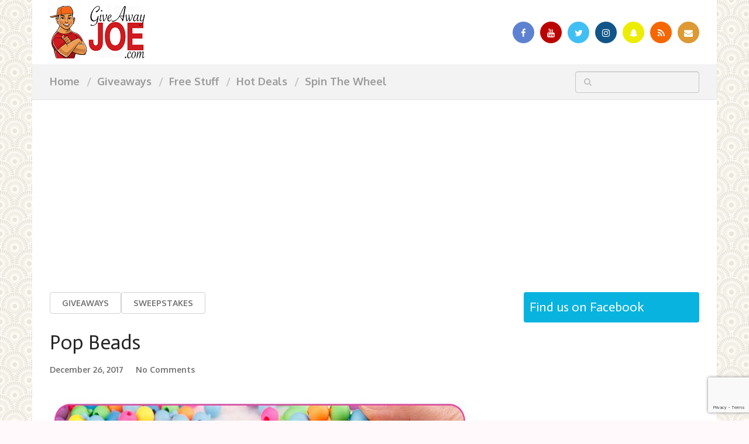

--- FILE ---
content_type: text/html; charset=UTF-8
request_url: https://giveawayjoe.com/pop-beads/
body_size: 13443
content:
<!DOCTYPE html>
<html class="no-js" lang="en-US" prefix="og: http://ogp.me/ns# fb: http://ogp.me/ns/fb#">
<head itemscope itemtype="http://schema.org/WebSite">
	<meta charset="UTF-8">
	<!-- Always force latest IE rendering engine (even in intranet) & Chrome Frame -->
	<!--[if IE ]>
	<meta http-equiv="X-UA-Compatible" content="IE=edge,chrome=1">
	<![endif]-->
	<link rel="profile" href="http://gmpg.org/xfn/11" />
	
		
		
		
					<meta name="viewport" content="width=device-width, initial-scale=1">
			<meta name="apple-mobile-web-app-capable" content="yes">
			<meta name="apple-mobile-web-app-status-bar-style" content="black">
		
		
		<meta itemprop="name" content="Giveaway Joe" />
		<meta itemprop="url" content="https://giveawayjoe.com" />

												<meta itemprop="creator accountablePerson" content="Heather Ewell" />
						<link rel="pingback" href="https://giveawayjoe.com/xmlrpc.php" />
	<title>Pop Beads - Giveaway Joe</title>
<meta name='robots' content='max-image-preview:large' />
	<style>img:is([sizes="auto" i], [sizes^="auto," i]) { contain-intrinsic-size: 3000px 1500px }</style>
	<script type="text/javascript">document.documentElement.className = document.documentElement.className.replace( /\bno-js\b/,'js' );</script>
<!-- This site is optimized with the Yoast SEO plugin v13.5 - https://yoast.com/wordpress/plugins/seo/ -->
<meta name="robots" content="max-snippet:-1, max-image-preview:large, max-video-preview:-1"/>
<link rel="canonical" href="https://giveawayjoe.com/pop-beads/" />
<meta name="twitter:card" content="summary" />
<meta name="twitter:description" content="&nbsp; Total 300PCS bead pop with of rich and colourful jewelry: this unique snap-together fashion kit comes in all shapes, sizes and designs.300PCS are enough for girls to play and easy to tidy and clear up.And the suitable size is easy to carry with when you go out for trip or party. Easy snap-together design: all pieces snap together quickly, securely,stitching is simple and easy to use. Variety DIY,can develop intelligence,Do it by themselves, make a beautiful decoration and get good mood. Perfect gift for children to cultivate their creativity and cooperation skill.Products are smooth,do not hurt the hand.Make by" />
<meta name="twitter:title" content="Pop Beads - Giveaway Joe" />
<meta name="twitter:site" content="@thegiveawayjoe" />
<meta name="twitter:image" content="https://giveawayjoe.com/wp-content/uploads/2017/12/beads.png" />
<meta name="twitter:creator" content="@thegiveawayjoe" />
<script type='application/ld+json' class='yoast-schema-graph yoast-schema-graph--main'>{"@context":"https://schema.org","@graph":[{"@type":"WebSite","@id":"https://giveawayjoe.com/#website","url":"https://giveawayjoe.com/","name":"Giveaway Joe","inLanguage":"en-US","description":"Giveaways, Sweepstakes, Free Stuff &amp; More!","publisher":{"@id":"https://giveawayjoe.com/#/schema/person/"},"potentialAction":[{"@type":"SearchAction","target":"https://giveawayjoe.com/?s={search_term_string}","query-input":"required name=search_term_string"}]},{"@type":"ImageObject","@id":"https://giveawayjoe.com/pop-beads/#primaryimage","inLanguage":"en-US","url":"https://giveawayjoe.com/wp-content/uploads/2017/12/beads.png","width":720,"height":377},{"@type":"WebPage","@id":"https://giveawayjoe.com/pop-beads/#webpage","url":"https://giveawayjoe.com/pop-beads/","name":"Pop Beads - Giveaway Joe","isPartOf":{"@id":"https://giveawayjoe.com/#website"},"inLanguage":"en-US","primaryImageOfPage":{"@id":"https://giveawayjoe.com/pop-beads/#primaryimage"},"datePublished":"2017-12-26T17:20:26+00:00","dateModified":"2017-12-26T16:35:19+00:00","potentialAction":[{"@type":"ReadAction","target":["https://giveawayjoe.com/pop-beads/"]}]},{"@type":"Article","@id":"https://giveawayjoe.com/pop-beads/#article","isPartOf":{"@id":"https://giveawayjoe.com/pop-beads/#webpage"},"author":{"@id":"https://giveawayjoe.com/#/schema/person/2df3e9fd646ab5faa055a80faa1787ed"},"headline":"Pop Beads","datePublished":"2017-12-26T17:20:26+00:00","dateModified":"2017-12-26T16:35:19+00:00","commentCount":0,"mainEntityOfPage":{"@id":"https://giveawayjoe.com/pop-beads/#webpage"},"publisher":{"@id":"https://giveawayjoe.com/#/schema/person/"},"image":{"@id":"https://giveawayjoe.com/pop-beads/#primaryimage"},"keywords":"Sweepstakes","articleSection":"Giveaways","inLanguage":"en-US","potentialAction":[{"@type":"CommentAction","name":"Comment","target":["https://giveawayjoe.com/pop-beads/#respond"]}]},{"@type":["Person"],"@id":"https://giveawayjoe.com/#/schema/person/2df3e9fd646ab5faa055a80faa1787ed","name":"Heather Ewell","image":{"@type":"ImageObject","@id":"https://giveawayjoe.com/#authorlogo","inLanguage":"en-US","url":"https://secure.gravatar.com/avatar/9c0124954b49f9d9a3fb230812460f5f7cd4b71369069d739addbeab91eb37ed?s=96&d=mm&r=g","caption":"Heather Ewell"},"sameAs":[]}]}</script>
<!-- / Yoast SEO plugin. -->

<link rel='dns-prefetch' href='//www.google.com' />
<link rel="alternate" type="application/rss+xml" title="Giveaway Joe &raquo; Feed" href="https://giveawayjoe.com/feed/" />
<link rel="alternate" type="application/rss+xml" title="Giveaway Joe &raquo; Comments Feed" href="https://giveawayjoe.com/comments/feed/" />
<link rel="alternate" type="application/rss+xml" title="Giveaway Joe &raquo; Pop Beads Comments Feed" href="https://giveawayjoe.com/pop-beads/feed/" />
<script type="text/javascript">
/* <![CDATA[ */
window._wpemojiSettings = {"baseUrl":"https:\/\/s.w.org\/images\/core\/emoji\/16.0.1\/72x72\/","ext":".png","svgUrl":"https:\/\/s.w.org\/images\/core\/emoji\/16.0.1\/svg\/","svgExt":".svg","source":{"concatemoji":"https:\/\/giveawayjoe.com\/wp-includes\/js\/wp-emoji-release.min.js"}};
/*! This file is auto-generated */
!function(s,n){var o,i,e;function c(e){try{var t={supportTests:e,timestamp:(new Date).valueOf()};sessionStorage.setItem(o,JSON.stringify(t))}catch(e){}}function p(e,t,n){e.clearRect(0,0,e.canvas.width,e.canvas.height),e.fillText(t,0,0);var t=new Uint32Array(e.getImageData(0,0,e.canvas.width,e.canvas.height).data),a=(e.clearRect(0,0,e.canvas.width,e.canvas.height),e.fillText(n,0,0),new Uint32Array(e.getImageData(0,0,e.canvas.width,e.canvas.height).data));return t.every(function(e,t){return e===a[t]})}function u(e,t){e.clearRect(0,0,e.canvas.width,e.canvas.height),e.fillText(t,0,0);for(var n=e.getImageData(16,16,1,1),a=0;a<n.data.length;a++)if(0!==n.data[a])return!1;return!0}function f(e,t,n,a){switch(t){case"flag":return n(e,"\ud83c\udff3\ufe0f\u200d\u26a7\ufe0f","\ud83c\udff3\ufe0f\u200b\u26a7\ufe0f")?!1:!n(e,"\ud83c\udde8\ud83c\uddf6","\ud83c\udde8\u200b\ud83c\uddf6")&&!n(e,"\ud83c\udff4\udb40\udc67\udb40\udc62\udb40\udc65\udb40\udc6e\udb40\udc67\udb40\udc7f","\ud83c\udff4\u200b\udb40\udc67\u200b\udb40\udc62\u200b\udb40\udc65\u200b\udb40\udc6e\u200b\udb40\udc67\u200b\udb40\udc7f");case"emoji":return!a(e,"\ud83e\udedf")}return!1}function g(e,t,n,a){var r="undefined"!=typeof WorkerGlobalScope&&self instanceof WorkerGlobalScope?new OffscreenCanvas(300,150):s.createElement("canvas"),o=r.getContext("2d",{willReadFrequently:!0}),i=(o.textBaseline="top",o.font="600 32px Arial",{});return e.forEach(function(e){i[e]=t(o,e,n,a)}),i}function t(e){var t=s.createElement("script");t.src=e,t.defer=!0,s.head.appendChild(t)}"undefined"!=typeof Promise&&(o="wpEmojiSettingsSupports",i=["flag","emoji"],n.supports={everything:!0,everythingExceptFlag:!0},e=new Promise(function(e){s.addEventListener("DOMContentLoaded",e,{once:!0})}),new Promise(function(t){var n=function(){try{var e=JSON.parse(sessionStorage.getItem(o));if("object"==typeof e&&"number"==typeof e.timestamp&&(new Date).valueOf()<e.timestamp+604800&&"object"==typeof e.supportTests)return e.supportTests}catch(e){}return null}();if(!n){if("undefined"!=typeof Worker&&"undefined"!=typeof OffscreenCanvas&&"undefined"!=typeof URL&&URL.createObjectURL&&"undefined"!=typeof Blob)try{var e="postMessage("+g.toString()+"("+[JSON.stringify(i),f.toString(),p.toString(),u.toString()].join(",")+"));",a=new Blob([e],{type:"text/javascript"}),r=new Worker(URL.createObjectURL(a),{name:"wpTestEmojiSupports"});return void(r.onmessage=function(e){c(n=e.data),r.terminate(),t(n)})}catch(e){}c(n=g(i,f,p,u))}t(n)}).then(function(e){for(var t in e)n.supports[t]=e[t],n.supports.everything=n.supports.everything&&n.supports[t],"flag"!==t&&(n.supports.everythingExceptFlag=n.supports.everythingExceptFlag&&n.supports[t]);n.supports.everythingExceptFlag=n.supports.everythingExceptFlag&&!n.supports.flag,n.DOMReady=!1,n.readyCallback=function(){n.DOMReady=!0}}).then(function(){return e}).then(function(){var e;n.supports.everything||(n.readyCallback(),(e=n.source||{}).concatemoji?t(e.concatemoji):e.wpemoji&&e.twemoji&&(t(e.twemoji),t(e.wpemoji)))}))}((window,document),window._wpemojiSettings);
/* ]]> */
</script>
<style id='wp-emoji-styles-inline-css' type='text/css'>

	img.wp-smiley, img.emoji {
		display: inline !important;
		border: none !important;
		box-shadow: none !important;
		height: 1em !important;
		width: 1em !important;
		margin: 0 0.07em !important;
		vertical-align: -0.1em !important;
		background: none !important;
		padding: 0 !important;
	}
</style>
<link rel='stylesheet' id='wp-block-library-css' href='https://giveawayjoe.com/wp-includes/css/dist/block-library/style.min.css' type='text/css' media='all' />
<style id='classic-theme-styles-inline-css' type='text/css'>
/*! This file is auto-generated */
.wp-block-button__link{color:#fff;background-color:#32373c;border-radius:9999px;box-shadow:none;text-decoration:none;padding:calc(.667em + 2px) calc(1.333em + 2px);font-size:1.125em}.wp-block-file__button{background:#32373c;color:#fff;text-decoration:none}
</style>
<style id='global-styles-inline-css' type='text/css'>
:root{--wp--preset--aspect-ratio--square: 1;--wp--preset--aspect-ratio--4-3: 4/3;--wp--preset--aspect-ratio--3-4: 3/4;--wp--preset--aspect-ratio--3-2: 3/2;--wp--preset--aspect-ratio--2-3: 2/3;--wp--preset--aspect-ratio--16-9: 16/9;--wp--preset--aspect-ratio--9-16: 9/16;--wp--preset--color--black: #000000;--wp--preset--color--cyan-bluish-gray: #abb8c3;--wp--preset--color--white: #ffffff;--wp--preset--color--pale-pink: #f78da7;--wp--preset--color--vivid-red: #cf2e2e;--wp--preset--color--luminous-vivid-orange: #ff6900;--wp--preset--color--luminous-vivid-amber: #fcb900;--wp--preset--color--light-green-cyan: #7bdcb5;--wp--preset--color--vivid-green-cyan: #00d084;--wp--preset--color--pale-cyan-blue: #8ed1fc;--wp--preset--color--vivid-cyan-blue: #0693e3;--wp--preset--color--vivid-purple: #9b51e0;--wp--preset--gradient--vivid-cyan-blue-to-vivid-purple: linear-gradient(135deg,rgba(6,147,227,1) 0%,rgb(155,81,224) 100%);--wp--preset--gradient--light-green-cyan-to-vivid-green-cyan: linear-gradient(135deg,rgb(122,220,180) 0%,rgb(0,208,130) 100%);--wp--preset--gradient--luminous-vivid-amber-to-luminous-vivid-orange: linear-gradient(135deg,rgba(252,185,0,1) 0%,rgba(255,105,0,1) 100%);--wp--preset--gradient--luminous-vivid-orange-to-vivid-red: linear-gradient(135deg,rgba(255,105,0,1) 0%,rgb(207,46,46) 100%);--wp--preset--gradient--very-light-gray-to-cyan-bluish-gray: linear-gradient(135deg,rgb(238,238,238) 0%,rgb(169,184,195) 100%);--wp--preset--gradient--cool-to-warm-spectrum: linear-gradient(135deg,rgb(74,234,220) 0%,rgb(151,120,209) 20%,rgb(207,42,186) 40%,rgb(238,44,130) 60%,rgb(251,105,98) 80%,rgb(254,248,76) 100%);--wp--preset--gradient--blush-light-purple: linear-gradient(135deg,rgb(255,206,236) 0%,rgb(152,150,240) 100%);--wp--preset--gradient--blush-bordeaux: linear-gradient(135deg,rgb(254,205,165) 0%,rgb(254,45,45) 50%,rgb(107,0,62) 100%);--wp--preset--gradient--luminous-dusk: linear-gradient(135deg,rgb(255,203,112) 0%,rgb(199,81,192) 50%,rgb(65,88,208) 100%);--wp--preset--gradient--pale-ocean: linear-gradient(135deg,rgb(255,245,203) 0%,rgb(182,227,212) 50%,rgb(51,167,181) 100%);--wp--preset--gradient--electric-grass: linear-gradient(135deg,rgb(202,248,128) 0%,rgb(113,206,126) 100%);--wp--preset--gradient--midnight: linear-gradient(135deg,rgb(2,3,129) 0%,rgb(40,116,252) 100%);--wp--preset--font-size--small: 13px;--wp--preset--font-size--medium: 20px;--wp--preset--font-size--large: 36px;--wp--preset--font-size--x-large: 42px;--wp--preset--spacing--20: 0.44rem;--wp--preset--spacing--30: 0.67rem;--wp--preset--spacing--40: 1rem;--wp--preset--spacing--50: 1.5rem;--wp--preset--spacing--60: 2.25rem;--wp--preset--spacing--70: 3.38rem;--wp--preset--spacing--80: 5.06rem;--wp--preset--shadow--natural: 6px 6px 9px rgba(0, 0, 0, 0.2);--wp--preset--shadow--deep: 12px 12px 50px rgba(0, 0, 0, 0.4);--wp--preset--shadow--sharp: 6px 6px 0px rgba(0, 0, 0, 0.2);--wp--preset--shadow--outlined: 6px 6px 0px -3px rgba(255, 255, 255, 1), 6px 6px rgba(0, 0, 0, 1);--wp--preset--shadow--crisp: 6px 6px 0px rgba(0, 0, 0, 1);}:where(.is-layout-flex){gap: 0.5em;}:where(.is-layout-grid){gap: 0.5em;}body .is-layout-flex{display: flex;}.is-layout-flex{flex-wrap: wrap;align-items: center;}.is-layout-flex > :is(*, div){margin: 0;}body .is-layout-grid{display: grid;}.is-layout-grid > :is(*, div){margin: 0;}:where(.wp-block-columns.is-layout-flex){gap: 2em;}:where(.wp-block-columns.is-layout-grid){gap: 2em;}:where(.wp-block-post-template.is-layout-flex){gap: 1.25em;}:where(.wp-block-post-template.is-layout-grid){gap: 1.25em;}.has-black-color{color: var(--wp--preset--color--black) !important;}.has-cyan-bluish-gray-color{color: var(--wp--preset--color--cyan-bluish-gray) !important;}.has-white-color{color: var(--wp--preset--color--white) !important;}.has-pale-pink-color{color: var(--wp--preset--color--pale-pink) !important;}.has-vivid-red-color{color: var(--wp--preset--color--vivid-red) !important;}.has-luminous-vivid-orange-color{color: var(--wp--preset--color--luminous-vivid-orange) !important;}.has-luminous-vivid-amber-color{color: var(--wp--preset--color--luminous-vivid-amber) !important;}.has-light-green-cyan-color{color: var(--wp--preset--color--light-green-cyan) !important;}.has-vivid-green-cyan-color{color: var(--wp--preset--color--vivid-green-cyan) !important;}.has-pale-cyan-blue-color{color: var(--wp--preset--color--pale-cyan-blue) !important;}.has-vivid-cyan-blue-color{color: var(--wp--preset--color--vivid-cyan-blue) !important;}.has-vivid-purple-color{color: var(--wp--preset--color--vivid-purple) !important;}.has-black-background-color{background-color: var(--wp--preset--color--black) !important;}.has-cyan-bluish-gray-background-color{background-color: var(--wp--preset--color--cyan-bluish-gray) !important;}.has-white-background-color{background-color: var(--wp--preset--color--white) !important;}.has-pale-pink-background-color{background-color: var(--wp--preset--color--pale-pink) !important;}.has-vivid-red-background-color{background-color: var(--wp--preset--color--vivid-red) !important;}.has-luminous-vivid-orange-background-color{background-color: var(--wp--preset--color--luminous-vivid-orange) !important;}.has-luminous-vivid-amber-background-color{background-color: var(--wp--preset--color--luminous-vivid-amber) !important;}.has-light-green-cyan-background-color{background-color: var(--wp--preset--color--light-green-cyan) !important;}.has-vivid-green-cyan-background-color{background-color: var(--wp--preset--color--vivid-green-cyan) !important;}.has-pale-cyan-blue-background-color{background-color: var(--wp--preset--color--pale-cyan-blue) !important;}.has-vivid-cyan-blue-background-color{background-color: var(--wp--preset--color--vivid-cyan-blue) !important;}.has-vivid-purple-background-color{background-color: var(--wp--preset--color--vivid-purple) !important;}.has-black-border-color{border-color: var(--wp--preset--color--black) !important;}.has-cyan-bluish-gray-border-color{border-color: var(--wp--preset--color--cyan-bluish-gray) !important;}.has-white-border-color{border-color: var(--wp--preset--color--white) !important;}.has-pale-pink-border-color{border-color: var(--wp--preset--color--pale-pink) !important;}.has-vivid-red-border-color{border-color: var(--wp--preset--color--vivid-red) !important;}.has-luminous-vivid-orange-border-color{border-color: var(--wp--preset--color--luminous-vivid-orange) !important;}.has-luminous-vivid-amber-border-color{border-color: var(--wp--preset--color--luminous-vivid-amber) !important;}.has-light-green-cyan-border-color{border-color: var(--wp--preset--color--light-green-cyan) !important;}.has-vivid-green-cyan-border-color{border-color: var(--wp--preset--color--vivid-green-cyan) !important;}.has-pale-cyan-blue-border-color{border-color: var(--wp--preset--color--pale-cyan-blue) !important;}.has-vivid-cyan-blue-border-color{border-color: var(--wp--preset--color--vivid-cyan-blue) !important;}.has-vivid-purple-border-color{border-color: var(--wp--preset--color--vivid-purple) !important;}.has-vivid-cyan-blue-to-vivid-purple-gradient-background{background: var(--wp--preset--gradient--vivid-cyan-blue-to-vivid-purple) !important;}.has-light-green-cyan-to-vivid-green-cyan-gradient-background{background: var(--wp--preset--gradient--light-green-cyan-to-vivid-green-cyan) !important;}.has-luminous-vivid-amber-to-luminous-vivid-orange-gradient-background{background: var(--wp--preset--gradient--luminous-vivid-amber-to-luminous-vivid-orange) !important;}.has-luminous-vivid-orange-to-vivid-red-gradient-background{background: var(--wp--preset--gradient--luminous-vivid-orange-to-vivid-red) !important;}.has-very-light-gray-to-cyan-bluish-gray-gradient-background{background: var(--wp--preset--gradient--very-light-gray-to-cyan-bluish-gray) !important;}.has-cool-to-warm-spectrum-gradient-background{background: var(--wp--preset--gradient--cool-to-warm-spectrum) !important;}.has-blush-light-purple-gradient-background{background: var(--wp--preset--gradient--blush-light-purple) !important;}.has-blush-bordeaux-gradient-background{background: var(--wp--preset--gradient--blush-bordeaux) !important;}.has-luminous-dusk-gradient-background{background: var(--wp--preset--gradient--luminous-dusk) !important;}.has-pale-ocean-gradient-background{background: var(--wp--preset--gradient--pale-ocean) !important;}.has-electric-grass-gradient-background{background: var(--wp--preset--gradient--electric-grass) !important;}.has-midnight-gradient-background{background: var(--wp--preset--gradient--midnight) !important;}.has-small-font-size{font-size: var(--wp--preset--font-size--small) !important;}.has-medium-font-size{font-size: var(--wp--preset--font-size--medium) !important;}.has-large-font-size{font-size: var(--wp--preset--font-size--large) !important;}.has-x-large-font-size{font-size: var(--wp--preset--font-size--x-large) !important;}
:where(.wp-block-post-template.is-layout-flex){gap: 1.25em;}:where(.wp-block-post-template.is-layout-grid){gap: 1.25em;}
:where(.wp-block-columns.is-layout-flex){gap: 2em;}:where(.wp-block-columns.is-layout-grid){gap: 2em;}
:root :where(.wp-block-pullquote){font-size: 1.5em;line-height: 1.6;}
</style>
<link rel='stylesheet' id='contact-form-7-css' href='https://giveawayjoe.com/wp-content/plugins/contact-form-7/includes/css/styles.css' type='text/css' media='all' />
<link rel='stylesheet' id='dashicons-css' href='https://giveawayjoe.com/wp-includes/css/dashicons.min.css' type='text/css' media='all' />
<link rel='stylesheet' id='post-views-counter-frontend-css' href='https://giveawayjoe.com/wp-content/plugins/post-views-counter/css/frontend.css' type='text/css' media='all' />
<link rel='stylesheet' id='parent-style-css' href='https://giveawayjoe.com/wp-content/themes/mts_ad_sense/style.css' type='text/css' media='all' />
<link rel='stylesheet' id='child-style-css' href='https://giveawayjoe.com/wp-content/themes/mts_ad_sense-child/style.css' type='text/css' media='all' />
<link rel='stylesheet' id='ad-sense-stylesheet-css' href='https://giveawayjoe.com/wp-content/themes/mts_ad_sense-child/style.css' type='text/css' media='all' />
<style id='ad-sense-stylesheet-inline-css' type='text/css'>

		body {background-color:#fff9fb;background-image:url(https://giveawayjoe.com/wp-content/themes/mts_ad_sense/images/pattern33.png);}
		.text-info {background-color:#efefef;background-image:url(https://giveawayjoe.com/wp-content/themes/mts_ad_sense/images/nobg.png);}
		#header, .navigation.mobile-menu-wrapper {background-color:#ffffff;background-image:url(https://giveawayjoe.com/wp-content/themes/mts_ad_sense/images/nobg.png);}
		.navigation-wrap, .navigation ul ul, .navigation.mobile-menu-wrapper {background-color:#f3f3f3;background-image:url(https://giveawayjoe.com/wp-content/themes/mts_ad_sense/images/nobg.png);}
		.navigation ul ul:before { border-bottom-color: #f3f3f3}
		.footer-header, .toplink {background-color:#9b9b9b;background-image:url(https://giveawayjoe.com/wp-content/themes/mts_ad_sense/images/nobg.png);}
		.footer-widgets {background-color:#555555;background-image:url(https://giveawayjoe.com/wp-content/themes/mts_ad_sense/images/nobg.png);}
		.copyrights {background-color:#e5e3e4;background-image:url(https://giveawayjoe.com/wp-content/themes/mts_ad_sense/images/nobg.png);}
		.navigation-banner {background-color:#ffffff}

		.latestPost .post-image:hover .post-format-icons, .currenttext, .pagination a:hover,
		#commentform input#submit, #load-posts a, .contact-form input[type='submit'],
		.advanced-recent-posts li .post-img:hover .post-format-icons, .popular-posts li .post-img:hover .post-format-icons, .category-posts li .post-img:hover .post-format-icons, .related-posts-widget li .post-img:hover .post-format-icons, .author-posts-widget li .post-img:hover .post-format-icons, .latestPost .readMore a, .featured-thumbnail, .currenttext, .page-numbers.current, .pagination .nav-previous a, .pagination .nav-next a, .pagination a.next, .pagination a.prev, .ball-pulse > div, .pace .pace-progress {
			background-color:#9b9b9b;
		}

		.text-info .text { color: #757575; }
		.text-info .readMore a { background-color: #2196f3; }

		a, #site-header .navigation ul.menu > li.current-menu-item > a, #site-header .navigation ul.menu > li:hover > a,
		#site-header .navigation ul.sub-menu > li:hover > a, #site-header #primary-navigation a:hover, .single_post .post-info .theauthor a, #comments h4.total-comments span { color: #9b9b9b; }

		.contact-form input[type='submit'], .latestPost .readMore a, .currenttext, .page-numbers.current, .pagination .nav-previous a, .pagination .nav-next a, .pagination a.next, .pagination a.prev {
			border-color: #9b9b9b;
		}

		.latestPost .post-image:hover .post-format-icons, .advanced-recent-posts li .post-img:hover .post-format-icons,
		.popular-posts li .post-img:hover .post-format-icons, .category-posts li .post-img:hover .post-format-icons, 
		.related-posts-widget li .post-img:hover .post-format-icons, .author-posts-widget li .post-img:hover .post-format-icons {
			box-shadow: 0 0 0 4px #9b9b9b;
		}

		.latestPost .post-format-icons, .advanced-recent-posts li .post-format-icons, .popular-posts li .post-format-icons, .category-posts li .post-format-icons, .related-posts-widget li .post-format-icons, .author-posts-widget li .post-format-icons, .widget .wpt_widget_content #tags-tab-content ul li a:hover, body .owl-prev, body .owl-next, .contact-form input[type='submit']:hover, .text-info .readMore a:hover, .text-info .readMore a:focus, .text-info .readMore a:active, .tagcloud a:hover, .tagcloud a:focus, .tagcloud a:active, .tags a:hover, .tags a:focus, .tags a:active, #site-footer .tagcloud a:hover, .thecomment a:hover, .thecomment a:focus, .thecomment a:active, .latestPost .readMore a:hover, .latestPost .readMore a:focus, .latestPost .readMore a:active, .toplink:hover, .pagination .nav-previous a:hover, .pagination .nav-next a:hover, .pagination a.next:hover, .pagination a.prev:hover, #commentform input#submit:hover, .single-button > div a:hover, #load-posts a:hover, #load-posts a:focus, #load-posts a:active, .contact-form input[type='submit']:hover, .commentlist .navigation a:hover, .blocker-notice .refresh-button, .review-type-star.latestPost-review-wrapper, .review-type-star.latestPost-review-wrapper i, .latestPost .review-type-circle.latestPost-review-wrapper, .latestPost-review-wrapper {
		  background-color:#1e73be;
		  border-color:#1e73be;
		  color: #fff;	 
		}

		a:hover, .latestPost .title a:hover, .postauthor h5 a:hover, .single_post .post-info .theauthor a:hover, .widget.widget_nav_menu li:hover > a, .widget.widget_nav_menu li:hover > .toggle-caret, .widget li.active > .toggle-caret, .comment-meta a, .reply a:hover, .default-post-info.post-info .thecomment a:hover, .single_post .post-info .thecomment a:hover, .copyrights .to-top a:hover, .woocommerce .woocommerce-breadcrumb a:hover {
			color: #1e73be;
		}

		.widget li a:hover, .widget .wpt_widget_content .wpt-pagination a:hover, 
		.widget .wp_review_tab_widget_content .wp-review-tab-pagination a:hover, .ajax-search-results li a:hover {
		   color: #1e73be!important;   
		}

		.widget .wpt_widget_content .tab_title.selected a,  .widget .wp_review_tab_widget_content .tab_title.selected a {
			border-color: #9b9b9b!important;
			background-color:#9b9b9b!important;	 
		}

		.widget .wpt_widget_content .has-4-tabs .tab_title.selected:nth-child(even) a, .widget .wpt_widget_content .tab_title.selected:last-child a, .widget .wp_review_tab_widget_content .has-4-tabs .tab_title.selected:nth-child(even) a, .widget .wp_review_tab_widget_content .tab_title.selected:last-child a {
			border-right-color: #9b9b9b!important;
		}

		.single .pagination > .current > .currenttext { border: 1px solid #9b9b9b!important; }

		.woocommerce nav.woocommerce-pagination ul li span.current, .woocommerce-page nav.woocommerce-pagination ul li span.current, .woocommerce #content nav.woocommerce-pagination ul li span.current, .woocommerce-page #content nav.woocommerce-pagination ul li span.current, .woocommerce nav.woocommerce-pagination ul li a:hover, .woocommerce-page nav.woocommerce-pagination ul li a:hover, .woocommerce #content nav.woocommerce-pagination ul li a:hover, .woocommerce-page #content nav.woocommerce-pagination ul li a:hover, .woocommerce nav.woocommerce-pagination ul li a:focus, .woocommerce-page nav.woocommerce-pagination ul li a:focus, .woocommerce #content nav.woocommerce-pagination ul li a:focus, .woocommerce-page #content nav.woocommerce-pagination ul li a:focus, .woocommerce input[type='submit'], .woocommerce div.product form.cart .button, .woocommerce-page div.product form.cart .button, .woocommerce #content div.product form.cart .button, .woocommerce-page #content div.product form.cart .button, .woocommerce a.button, .woocommerce-page a.button, .woocommerce button.button, .woocommerce-page button.button, .woocommerce input.button, .woocommerce-page input.button, .woocommerce #respond input#submit, .woocommerce-page #respond input#submit, .woocommerce #content input.button, .woocommerce-page #content input.button {
			border-color: #9b9b9b!important;
			background-color:#9b9b9b!important;
		}
  
		
		
		
		.bypostauthor > .comment-list { background: #FFFFFF; }
		.bypostauthor .fn:after { content: "Author"; position: relative; padding: 1px 10px; background: #818181; color: #FFF; font-size: 13px; border-radius: 3px; margin: 0 5px; }
		.latestPost header { padding-top: 20px; }
		
		
		.footer-header .logo-wrap, .widget-header { display: none; }
		
		.footer-header { min-height: 0; position: absolute; background: 0; } #site-footer { overflow: visible; } .toplink { position: absolute; right: 30px; }
		
		
		.page-featuredblog .latestPost header { text-align: center; border: 0; padding: 15px 0 0; }
.page-featuredblog .latestPost { box-shadow: none; }
.navigation ul li a { padding: 0 15px; }
#page, #header, .copyrights, .footer-widgets { box-shadow: 0px 1px 1px rgba(0, 0, 0, 0.1); }
#site-header .navigation ul.sub-menu > li:hover > a, #site-header #primary-navigation a:hover, .single_post .post-info .theauthor a, #comments h4.total-comments span {color:#1e73be;}

a {color:#1e73be;}
a.giveaway-button {
    background-color: #1e73be;
    border: none;
    color: white;
    padding: 15px 32px;
    text-align: center;
    text-decoration: none;
    display: inline-block;
    font-size: 16px;
    margin: 4px 2px;
    cursor: pointer;
}
			
</style>
<link rel='stylesheet' id='fontawesome-css' href='https://giveawayjoe.com/wp-content/themes/mts_ad_sense/css/font-awesome.min.css' type='text/css' media='all' />
<link rel='stylesheet' id='responsive-css' href='https://giveawayjoe.com/wp-content/themes/mts_ad_sense/css/responsive.css' type='text/css' media='all' />
<script type="text/javascript" src="https://giveawayjoe.com/wp-includes/js/jquery/jquery.min.js" id="jquery-core-js"></script>
<script type="text/javascript" src="https://giveawayjoe.com/wp-includes/js/jquery/jquery-migrate.min.js" id="jquery-migrate-js"></script>
<script type="text/javascript" async="async" src="https://giveawayjoe.com/wp-content/themes/mts_ad_sense/js/ads.js" id="AdBlockerDetector-js"></script>
<script type="text/javascript" id="customscript-js-extra">
/* <![CDATA[ */
var mts_customscript = {"responsive":"1","nav_menu":"primary"};
/* ]]> */
</script>
<script type="text/javascript" async="async" src="https://giveawayjoe.com/wp-content/themes/mts_ad_sense/js/customscript.js" id="customscript-js"></script>
<link rel="https://api.w.org/" href="https://giveawayjoe.com/wp-json/" /><link rel="alternate" title="JSON" type="application/json" href="https://giveawayjoe.com/wp-json/wp/v2/posts/53864" /><link rel="EditURI" type="application/rsd+xml" title="RSD" href="https://giveawayjoe.com/xmlrpc.php?rsd" />
<meta name="generator" content="WordPress 6.8.3" />
<link rel='shortlink' href='https://giveawayjoe.com/?p=53864' />
<link rel="alternate" title="oEmbed (JSON)" type="application/json+oembed" href="https://giveawayjoe.com/wp-json/oembed/1.0/embed?url=https%3A%2F%2Fgiveawayjoe.com%2Fpop-beads%2F" />
<link rel="alternate" title="oEmbed (XML)" type="text/xml+oembed" href="https://giveawayjoe.com/wp-json/oembed/1.0/embed?url=https%3A%2F%2Fgiveawayjoe.com%2Fpop-beads%2F&#038;format=xml" />
<link href="//fonts.googleapis.com/css?family=Actor:normal|Oxygen:700|Oxygen:normal&amp;subset=latin" rel="stylesheet" type="text/css">
<style type="text/css">
#header h1, #header h2, .footer-header #logo { font-family: 'Actor'; font-weight: normal; font-size: 50px; color: #1e73be; }
#primary-navigation a { font-family: 'Oxygen'; font-weight: 700; font-size: 18px; color: #9b9b9b; }
.latestPost .title a { font-family: 'Actor'; font-weight: normal; font-size: 24px; color: #252525; }
.single-title { font-family: 'Actor'; font-weight: normal; font-size: 35px; color: #252525; }
body { font-family: 'Oxygen'; font-weight: normal; font-size: 15px; color: #757575; }
.sidebar .widget h3 { font-family: 'Actor'; font-weight: normal; font-size: 22px; color: #ffffff;border-bottom: 0;  padding: 15px 10px; background: #08B3DF; border-radius: 4px; }
.sidebar .widget { font-family: 'Oxygen'; font-weight: normal; font-size: 14px; color: #555555; }
.sidebar .widget li .post-title a, .sidebar .widget li .entry-title a { font-family: 'Actor'; font-weight: normal; font-size: 20px; color: #555555; }
#site-footer .widget h3 { font-family: 'Actor'; font-weight: normal; font-size: 22px; color: #ffffff;padding-bottom: 5px; display: inline-block; border-bottom: 2px solid #cc0000 }
#site-footer { font-family: 'Oxygen'; font-weight: normal; font-size: 14px; color: #000000; }
#site-footer .widget li .post-title a, #site-footer .widget li .entry-title a { font-family: 'Actor'; font-weight: normal; font-size: 20px; color: #ffffff; }
h1 { font-family: 'Actor'; font-weight: normal; font-size: 35px; color: #252525; }
h2 { font-family: 'Actor'; font-weight: normal; font-size: 31px; color: #252525; }
h3 { font-family: 'Actor'; font-weight: normal; font-size: 29px; color: #252525; }
h4 { font-family: 'Actor'; font-weight: normal; font-size: 29px; color: #252525; }
h5 { font-family: 'Actor'; font-weight: normal; font-size: 25px; color: #252525; }
h6 { font-family: 'Actor'; font-weight: normal; font-size: 23px; color: #252525; }
</style>

		<style>
			#wp-admin-bar-pvc-post-views .pvc-graph-container { padding-top: 6px; padding-bottom: 6px; position: relative; display: block; height: 100%; box-sizing: border-box; }
			#wp-admin-bar-pvc-post-views .pvc-line-graph {
				display: inline-block;
				width: 1px;
				margin-right: 1px;
				background-color: #ccc;
				vertical-align: baseline;
			}
			#wp-admin-bar-pvc-post-views .pvc-line-graph:hover { background-color: #eee; }
			#wp-admin-bar-pvc-post-views .pvc-line-graph-0 { height: 1% }
			#wp-admin-bar-pvc-post-views .pvc-line-graph-1 { height: 5% }
			#wp-admin-bar-pvc-post-views .pvc-line-graph-2 { height: 10% }
			#wp-admin-bar-pvc-post-views .pvc-line-graph-3 { height: 15% }
			#wp-admin-bar-pvc-post-views .pvc-line-graph-4 { height: 20% }
			#wp-admin-bar-pvc-post-views .pvc-line-graph-5 { height: 25% }
			#wp-admin-bar-pvc-post-views .pvc-line-graph-6 { height: 30% }
			#wp-admin-bar-pvc-post-views .pvc-line-graph-7 { height: 35% }
			#wp-admin-bar-pvc-post-views .pvc-line-graph-8 { height: 40% }
			#wp-admin-bar-pvc-post-views .pvc-line-graph-9 { height: 45% }
			#wp-admin-bar-pvc-post-views .pvc-line-graph-10 { height: 50% }
			#wp-admin-bar-pvc-post-views .pvc-line-graph-11 { height: 55% }
			#wp-admin-bar-pvc-post-views .pvc-line-graph-12 { height: 60% }
			#wp-admin-bar-pvc-post-views .pvc-line-graph-13 { height: 65% }
			#wp-admin-bar-pvc-post-views .pvc-line-graph-14 { height: 70% }
			#wp-admin-bar-pvc-post-views .pvc-line-graph-15 { height: 75% }
			#wp-admin-bar-pvc-post-views .pvc-line-graph-16 { height: 80% }
			#wp-admin-bar-pvc-post-views .pvc-line-graph-17 { height: 85% }
			#wp-admin-bar-pvc-post-views .pvc-line-graph-18 { height: 90% }
			#wp-admin-bar-pvc-post-views .pvc-line-graph-19 { height: 95% }
			#wp-admin-bar-pvc-post-views .pvc-line-graph-20 { height: 100% }
		</style>
<!-- START - Open Graph and Twitter Card Tags 3.3.5 -->
 <!-- Facebook Open Graph -->
  <meta property="og:locale" content="en_US"/>
  <meta property="og:site_name" content="Giveaway Joe"/>
  <meta property="og:title" content="Pop Beads - Giveaway Joe"/>
  <meta property="og:url" content="https://giveawayjoe.com/pop-beads/"/>
  <meta property="og:type" content="article"/>
  <meta property="og:description" content="Total 300PCS bead pop with of rich and colourful jewelry: this unique snap-together fashion kit comes in all shapes, sizes and designs.300PCS are enough for girls to play and easy to tidy and clear up.And the suitable size is easy to carry with when you go out for trip or party. Easy snap-toget"/>
  <meta property="article:published_time" content="2017-12-26T12:20:26-05:00"/>
  <meta property="article:modified_time" content="2017-12-26T11:35:19-05:00" />
  <meta property="og:updated_time" content="2017-12-26T11:35:19-05:00" />
  <meta property="article:section" content="Giveaways"/>
  <meta property="article:publisher" content="https://www.facebook.com/GiveawayJoe/"/>
 <!-- Google+ / Schema.org -->
  <meta itemprop="name" content="Pop Beads - Giveaway Joe"/>
  <meta itemprop="headline" content="Pop Beads - Giveaway Joe"/>
  <meta itemprop="description" content="Total 300PCS bead pop with of rich and colourful jewelry: this unique snap-together fashion kit comes in all shapes, sizes and designs.300PCS are enough for girls to play and easy to tidy and clear up.And the suitable size is easy to carry with when you go out for trip or party. Easy snap-toget"/>
  <meta itemprop="datePublished" content="2017-12-26"/>
  <meta itemprop="dateModified" content="2017-12-26T11:35:19-05:00" />
  <meta itemprop="author" content="Heather Ewell"/>
  <!--<meta itemprop="publisher" content="Giveaway Joe"/>--> <!-- To solve: The attribute publisher.itemtype has an invalid value -->
 <!-- Twitter Cards -->
  <meta name="twitter:title" content="Pop Beads - Giveaway Joe"/>
  <meta name="twitter:url" content="https://giveawayjoe.com/pop-beads/"/>
  <meta name="twitter:description" content="Total 300PCS bead pop with of rich and colourful jewelry: this unique snap-together fashion kit comes in all shapes, sizes and designs.300PCS are enough for girls to play and easy to tidy and clear up.And the suitable size is easy to carry with when you go out for trip or party. Easy snap-toget"/>
  <meta name="twitter:card" content="summary_large_image"/>
  <meta name="twitter:site" content="@thegiveawayjoe"/>
 <!-- SEO -->
 <!-- Misc. tags -->
 <!-- is_singular | yoast_seo -->
<!-- END - Open Graph and Twitter Card Tags 3.3.5 -->
	
</head>
<body id="blog" class="wp-singular post-template-default single single-post postid-53864 single-format-standard wp-theme-mts_ad_sense wp-child-theme-mts_ad_sense-child main" itemscope itemtype="http://schema.org/WebPage">
		<div class="main-container blocker-enabled-check floating">
		<header id="site-header" role="banner" itemscope itemtype="http://schema.org/WPHeader">
	  		<div class="container">	
	  			<div id="header">
					<div class="logo-wrap">
														<h2 id="logo" class="image-logo" itemprop="headline">
									<a href="https://giveawayjoe.com"><img src="https://giveawayjoe.com/wp-content/uploads/2017/01/giveaway-joe-logo.png" alt="Giveaway Joe" width="163" height="90"></a>
								</h2><!-- END #logo -->
																		</div>
								 				<div class="header-social">
		  									   																<a style="background-color: #5d82d1" href="https://www.facebook.com/GiveawayJoe/" class="header-facebook"><span class="fa fa-facebook"></span></a>
			   									  								   																<a style="background-color: #bb0000" href="https://www.youtube.com/c/GiveawayJoe" class="header-youtube"><span class="fa fa-youtube"></span></a>
			   									  								   																<a style="background-color: #40bff5" href="https://twitter.com/thegiveawayjoe/" class="header-twitter"><span class="fa fa-twitter"></span></a>
			   									  								   																<a style="background-color: #125688" href="https://www.instagram.com/giveawayjoe/" class="header-instagram"><span class="fa fa-instagram"></span></a>
			   									  								   																<a style="background-color: #eded04" href="https://www.snapchat.com/add/giveawayjoe" class="header-snapchat-ghost"><span class="fa fa-snapchat-ghost"></span></a>
			   									  								   																<a style="background-color: #f76700" href="https://giveawayjoe.com/feed/" class="header-rss"><span class="fa fa-rss"></span></a>
			   									  								   																<a style="background-color: #dd9933" href="https://giveawayjoe.com/contact/" class="header-envelope"><span class="fa fa-envelope"></span></a>
			   									  								 				</div>
	 								</div><!--#header-->
												<div class="navigation-wrap">
						 				   					<div id="primary-navigation" role="navigation" itemscope itemtype="http://schema.org/SiteNavigationElement">
			  				<a href="#" id="pull" class="toggle-mobile-menu">Menu</a>
			  				<nav class="navigation clearfix mobile-menu-wrapper">
																	<ul id="menu-primary-menu" class="menu clearfix"><li id="menu-item-711" class="menu-item menu-item-type-custom menu-item-object-custom menu-item-home menu-item-711"><a href="https://giveawayjoe.com/">Home</a></li>
<li id="menu-item-741" class="menu-item menu-item-type-taxonomy menu-item-object-category current-post-ancestor current-menu-parent current-post-parent menu-item-741"><a href="https://giveawayjoe.com/category/giveaways/">Giveaways</a></li>
<li id="menu-item-908" class="menu-item menu-item-type-taxonomy menu-item-object-category menu-item-908"><a href="https://giveawayjoe.com/category/free-stuff/">Free Stuff</a></li>
<li id="menu-item-742" class="menu-item menu-item-type-taxonomy menu-item-object-category menu-item-742"><a href="https://giveawayjoe.com/category/hot-deals/">Hot Deals</a></li>
<li id="menu-item-1735" class="menu-item menu-item-type-post_type menu-item-object-page menu-item-1735"><a href="https://giveawayjoe.com/spin-the-wheel/faq/">Spin The Wheel</a></li>
</ul>															</nav>
		   				</div>
		  					  									<div id="search-6" class="widget widget_search">
							<form method="get" id="searchform" class="search-form" action="https://giveawayjoe.com" _lpchecked="1">
	<fieldset>
		<input type="text" name="s" id="s" value="" />
		<i id="search-image" class="sbutton fa fa-search"></i>
	</fieldset>
</form>
						</div><!-- END #search-6 -->
		  								</div>
										<div class="navigation-banner">
					<div style="">
						<script async src="//pagead2.googlesyndication.com/pagead/js/adsbygoogle.js"></script>
<!-- giveawayjoe.com - ATF - Header Ad -->
<ins class="adsbygoogle"
     style="display:block"
     data-ad-client="ca-pub-1930232900018608"
     data-ad-slot="3106235574"
     data-ad-format="auto"></ins>
<script>
(adsbygoogle = window.adsbygoogle || []).push({});
</script>					</div>
				</div>
									</div>
		</header><div id="page" class="single">
	
		
	<article class="article">
		<div id="content_box" >
							<div id="post-53864" class="g post post-53864 type-post status-publish format-standard hentry category-giveaways tag-sweepstakes">
																		<div class="single_post">
									<header>
																					<div class="single-button">
												<div class="thecategory">
													<a href="https://giveawayjoe.com/category/giveaways/" title="View all posts in Giveaways" >Giveaways</a> &nbsp;	  <a href="https://giveawayjoe.com/tag/sweepstakes/" rel="tag">Sweepstakes</a></div>											
								   			</div>
								   												<h1 class="title single-title entry-title">Pop Beads</h1>
													<div class="post-info">
								<span class="thetime date updated"><span>December 26, 2017</span></span>
												<span class="thecomment"><a href="https://giveawayjoe.com/pop-beads/#respond">No Comments</a></span>
										</div>
											</header><!--.headline_area-->

																		
									<div class="post-single-content box mark-links entry-content">

										
										<div class=" clear">
																						<p><img fetchpriority="high" decoding="async" class="alignnone size-full wp-image-53865" src="https://giveawayjoe.com/wp-content/uploads/2017/12/beads.png" alt="" width="720" height="377" srcset="https://giveawayjoe.com/wp-content/uploads/2017/12/beads.png 720w, https://giveawayjoe.com/wp-content/uploads/2017/12/beads-300x157.png 300w, https://giveawayjoe.com/wp-content/uploads/2017/12/beads-350x183.png 350w, https://giveawayjoe.com/wp-content/uploads/2017/12/beads-244x128.png 244w, https://giveawayjoe.com/wp-content/uploads/2017/12/beads-1110x582.png 1110w" sizes="(max-width: 720px) 100vw, 720px" /></p>
<p>&nbsp;</p>
<ul>
<li><span class="a-list-item"> Total 300PCS bead pop with of rich and colourful jewelry: this unique snap-together fashion kit comes in all shapes, sizes and designs.300PCS are enough for girls to play and easy to tidy and clear up.And the suitable size is easy to carry with when you go out for trip or party. </span></li>
<li><span class="a-list-item"> Easy snap-together design: all pieces snap together quickly, securely,stitching is simple and easy to use. </span></li>
<li><span class="a-list-item"> Variety DIY,can develop intelligence,Do it by themselves, make a beautiful decoration and get good mood. </span></li>
<li><span class="a-list-item"> Perfect gift for children to cultivate their creativity and cooperation skill.Products are smooth,do not hurt the hand.Make by Top Brand New ABS material,100% safe for kids. </span></li>
<li><span class="a-list-item"> With Non-woven bags for storage, you don&#8217;t need to worry about it split everywhere around your house. </span></li>
</ul>
<p>&nbsp;</p>


<script async src="//pagead2.googlesyndication.com/pagead/js/adsbygoogle.js"></script>
<!-- giveawayjoe.com - Giveaway Pages - Above Prize -->
<ins class="adsbygoogle"
     style="display:block"
     data-ad-client="ca-pub-1930232900018608"
     data-ad-slot="4582968775"
     data-ad-format="auto"></ins>
<script>
(adsbygoogle = window.adsbygoogle || []).push({});
</script><br />
<strong>Prize:</strong> <a target="_blank" href="https://giveaway.amazon.com/p/76be5affda2bd850#ts-en">Minitudou 300pcs Pop Beads Toys Snap DIY Jewelry Fashion Kids Necklace Kit DIY Educational Kid's Toy Art Crafts Gifts For Girls</a><br /><br /><strong>Ends:</strong> January 1, 2018 11:59 PM PST.<br /><br /><strong>Limit:</strong> <br /><br /><strong>Restrictions:</strong> <br /><br />
<script async src="//pagead2.googlesyndication.com/pagead/js/adsbygoogle.js"></script>
<!-- giveawayjoe.com - Giveaway Pages - Above Enter Button -->
<ins class="adsbygoogle"
     style="display:block"
     data-ad-client="ca-pub-1930232900018608"
     data-ad-slot="7536435177"
     data-ad-format="auto"></ins>
<script>
(adsbygoogle = window.adsbygoogle || []).push({});
</script><br />
<a target="_blank" href="https://giveaway.amazon.com/p/76be5affda2bd850#ts-en" class="giveaway-button">ENTER GIVEAWAY</a>

																					</div>

													<!-- Start Share Buttons -->
			<div class="shareit bottom">
								<!-- Facebook -->
				<div class="share-item facebooksharebtn">
					<a href="//www.facebook.com/share.php?m2w&s=100&p[url]=https%3A%2F%2Fgiveawayjoe.com%2Fpop-beads%2F&p[images][0]=&p[title]=Pop Beads" class="single-social"><div class="social-btn">Share</div><div class="social-icn"><i class="fa fa-facebook"></i></div></a>
				</div>
							<!-- Twitter -->
				<div class="share-item twitterbtn">
					 
					<a href="https://twitter.com/intent/tweet?original_referer=https%3A%2F%2Fgiveawayjoe.com%2Fpop-beads%2F&text=Pop Beads&url=https%3A%2F%2Fgiveawayjoe.com%2Fpop-beads%2F" class="single-social"><div class="social-btn">Tweet</div><div class="social-icn"><i class="fa fa-twitter"></i></div></a>
				</div>
						</div>
			<!-- end Share Buttons -->
		
																																	<div class="bottomad center">
													<script async src="//pagead2.googlesyndication.com/pagead/js/adsbygoogle.js"></script>
<!-- giveawayjoe.com - Above Related Articles -->
<ins class="adsbygoogle"
     style="display:block"
     data-ad-client="ca-pub-1930232900018608"
     data-ad-slot="9041691179"
     data-ad-format="auto"></ins>
<script>
(adsbygoogle = window.adsbygoogle || []).push({});
</script>												</div>
																					
									</div><!--.post-single-content-->
								</div><!--.single_post-->

									
			<!-- Start Related Posts -->
			<div class="related-posts"><h4>Related Articles</h4><div class="clear">				<article class="latestPost excerpt  ">
					<a href="https://giveawayjoe.com/cake-decorating-tip-set-10/" title="Cake Decorating Tip Set" rel="nofollow" class="post-image post-image-left">
											<div class="featured-thumbnail "><img width="350" height="183" src="https://giveawayjoe.com/wp-content/uploads/2017/03/caketips-1-350x183.jpg" class="attachment-ad-sense-featured size-ad-sense-featured" alt="" title="" decoding="async" srcset="https://giveawayjoe.com/wp-content/uploads/2017/03/caketips-1-350x183.jpg 350w, https://giveawayjoe.com/wp-content/uploads/2017/03/caketips-1-300x157.jpg 300w, https://giveawayjoe.com/wp-content/uploads/2017/03/caketips-1-244x128.jpg 244w, https://giveawayjoe.com/wp-content/uploads/2017/03/caketips-1-1110x582.jpg 1110w, https://giveawayjoe.com/wp-content/uploads/2017/03/caketips-1.jpg 720w" sizes="(max-width: 350px) 100vw, 350px" /></div>					</a>
					<header>
													<div class="post-info default-post-info">
											<div class="post-info">
								<span class="thecategory"><a href="https://giveawayjoe.com/category/giveaways/" title="View all posts in Giveaways">Giveaways</a></span>
						</div>
									</div>
						 
						<h2 class="title front-view-title"><a href="https://giveawayjoe.com/cake-decorating-tip-set-10/" title="Cake Decorating Tip Set">Cake Decorating Tip Set</a></h2>
					</header>					
				</article><!--.post.excerpt-->
								<article class="latestPost excerpt  last">
					<a href="https://giveawayjoe.com/purse-organizer/" title="Purse Organizer" rel="nofollow" class="post-image post-image-left">
											<div class="featured-thumbnail "><img width="350" height="183" src="https://giveawayjoe.com/wp-content/uploads/2017/09/purseorganizer-350x183.jpg" class="attachment-ad-sense-featured size-ad-sense-featured" alt="" title="" decoding="async" srcset="https://giveawayjoe.com/wp-content/uploads/2017/09/purseorganizer-350x183.jpg 350w, https://giveawayjoe.com/wp-content/uploads/2017/09/purseorganizer-300x157.jpg 300w, https://giveawayjoe.com/wp-content/uploads/2017/09/purseorganizer-244x128.jpg 244w, https://giveawayjoe.com/wp-content/uploads/2017/09/purseorganizer-1110x582.jpg 1110w, https://giveawayjoe.com/wp-content/uploads/2017/09/purseorganizer.jpg 720w" sizes="(max-width: 350px) 100vw, 350px" /></div>					</a>
					<header>
													<div class="post-info default-post-info">
											<div class="post-info">
								<span class="thecategory"><a href="https://giveawayjoe.com/category/giveaways/" title="View all posts in Giveaways">Giveaways</a></span>
						</div>
									</div>
						 
						<h2 class="title front-view-title"><a href="https://giveawayjoe.com/purse-organizer/" title="Purse Organizer">Purse Organizer</a></h2>
					</header>					
				</article><!--.post.excerpt-->
				</div></div>			<!-- .related-posts -->
		
				</div><!--.g post-->

<div id="respond">[fbcomments url="" title="Comments" width="100%" count="off" num="10" countmsg="wonderful comments!"]</div>
					</div>
	</article>
	<aside id="sidebar" class="sidebar c-4-12" role="complementary" itemscope itemtype="http://schema.org/WPSideBar">
	<div id="facebook-like-widget-4" class="widget facebook_like"><h3 class="widget-title">Find us on Facebook</h3>			<div class="fb-page" data-href="https://facebook.com/GiveawayJoe/" data-width="300" data-hide-cover="false" data-show-facepile="true" data-show-posts="false"></div>
		</div><div id="text-2" class="widget widget_text">			<div class="textwidget"><script async src="//pagead2.googlesyndication.com/pagead/js/adsbygoogle.js"></script>
<!-- giveawayjoe.com - Sidebar - 1 -->
<ins class="adsbygoogle"
     style="display:block"
     data-ad-client="ca-pub-1930232900018608"
     data-ad-slot="3134758376"
     data-ad-format="auto"></ins>
<script>
(adsbygoogle = window.adsbygoogle || []).push({});
</script></div>
		</div></aside><!--#sidebar-->
	</div><!--#page-->
	<footer id="site-footer" role="contentinfo" itemscope itemtype="http://schema.org/WPFooter">
		<div class="container">
			<div class="footer-header">
				<div class="logo-wrap">
																		<h4 id="logo" class="text-logo" itemprop="headline">
								<a href="https://giveawayjoe.com">Giveaway Joe</a>
							</h4><!-- END #logo -->
												<div class="site-description" itemprop="description">
							Giveaways, Sweepstakes, Free Stuff &amp; More!						</div>
									</div>
								<a href="#blog" class="toplink"><i class="fa fa-angle-up"></i></a>
		</div><!--.footer-header-->
			
			<div class="copyrights">
				<!--start copyrights-->
<div class="row" id="copyright-note">
		<span>Copyright &copy; 2026  <a href=" https://giveawayjoe.com/" title=" Giveaways, Sweepstakes, Free Stuff &amp; More!">Giveaway Joe</a></span>
	<div class="to-top"><a href="https://giveawayjoe.com/contact/">Contact</a></div>
</div>
<!--end copyrights-->
			</div> 
		</div><!--.container-->
	</footer><!--#site-footer-->
						<div class="blocker-notice">
		<i class="fa fa-exclamation"></i>
		<h4>Ad Blocker Detected</h4>
		<p>Our website is made possible by displaying online advertisements to our visitors. Please consider supporting us by disabling your ad blocker.</p>
		<div><a href="" class="refresh-button">Refresh</a></div>
	</div>
		</div><!--.main-container-->
	<!--start footer code-->
		<script>
  (function(i,s,o,g,r,a,m){i['GoogleAnalyticsObject']=r;i[r]=i[r]||function(){
  (i[r].q=i[r].q||[]).push(arguments)},i[r].l=1*new Date();a=s.createElement(o),
  m=s.getElementsByTagName(o)[0];a.async=1;a.src=g;m.parentNode.insertBefore(a,m)
  })(window,document,'script','https://www.google-analytics.com/analytics.js','ga');

  ga('create', 'UA-89798736-1', 'auto');
  ga('send', 'pageview');

</script>

<!-- Start of StatCounter Code for Default Guide -->
<script type="text/javascript">
var sc_project=11209545; 
var sc_invisible=1; 
var sc_security="f33d111c"; 
var scJsHost = (("https:" == document.location.protocol) ?
"https://secure." : "https://www.");
document.write("<sc"+"ript type='text/javascript' src='" +
scJsHost+
"statcounter.com/counter/counter.js'></"+"script>");
</script>
<!-- End of StatCounter Code for Default Guide -->	<!--end footer code-->
	<script type="speculationrules">
{"prefetch":[{"source":"document","where":{"and":[{"href_matches":"\/*"},{"not":{"href_matches":["\/wp-*.php","\/wp-admin\/*","\/wp-content\/uploads\/*","\/wp-content\/*","\/wp-content\/plugins\/*","\/wp-content\/themes\/mts_ad_sense-child\/*","\/wp-content\/themes\/mts_ad_sense\/*","\/*\\?(.+)"]}},{"not":{"selector_matches":"a[rel~=\"nofollow\"]"}},{"not":{"selector_matches":".no-prefetch, .no-prefetch a"}}]},"eagerness":"conservative"}]}
</script>
<script type="text/javascript" id="contact-form-7-js-extra">
/* <![CDATA[ */
var wpcf7 = {"apiSettings":{"root":"https:\/\/giveawayjoe.com\/wp-json\/contact-form-7\/v1","namespace":"contact-form-7\/v1"}};
/* ]]> */
</script>
<script type="text/javascript" src="https://giveawayjoe.com/wp-content/plugins/contact-form-7/includes/js/scripts.js" id="contact-form-7-js"></script>
<script type="text/javascript" src="https://www.google.com/recaptcha/api.js?render=6LejJeoUAAAAAJGF_4ewFpvlM5rk6WRNWpo1fYBJ&amp;ver=3.0" id="google-recaptcha-js"></script>
<script type="text/javascript" src="https://giveawayjoe.com/wp-includes/js/comment-reply.min.js" id="comment-reply-js" async="async" data-wp-strategy="async"></script>
<script type="text/javascript">
( function( grecaptcha, sitekey, actions ) {

	var wpcf7recaptcha = {

		execute: function( action ) {
			grecaptcha.execute(
				sitekey,
				{ action: action }
			).then( function( token ) {
				var forms = document.getElementsByTagName( 'form' );

				for ( var i = 0; i < forms.length; i++ ) {
					var fields = forms[ i ].getElementsByTagName( 'input' );

					for ( var j = 0; j < fields.length; j++ ) {
						var field = fields[ j ];

						if ( 'g-recaptcha-response' === field.getAttribute( 'name' ) ) {
							field.setAttribute( 'value', token );
							break;
						}
					}
				}
			} );
		},

		executeOnHomepage: function() {
			wpcf7recaptcha.execute( actions[ 'homepage' ] );
		},

		executeOnContactform: function() {
			wpcf7recaptcha.execute( actions[ 'contactform' ] );
		},

	};

	grecaptcha.ready(
		wpcf7recaptcha.executeOnHomepage
	);

	document.addEventListener( 'change',
		wpcf7recaptcha.executeOnContactform, false
	);

	document.addEventListener( 'wpcf7submit',
		wpcf7recaptcha.executeOnHomepage, false
	);

} )(
	grecaptcha,
	'6LejJeoUAAAAAJGF_4ewFpvlM5rk6WRNWpo1fYBJ',
	{"homepage":"homepage","contactform":"contactform"}
);
</script>
</body>
</html>

--- FILE ---
content_type: text/html; charset=utf-8
request_url: https://www.google.com/recaptcha/api2/anchor?ar=1&k=6LejJeoUAAAAAJGF_4ewFpvlM5rk6WRNWpo1fYBJ&co=aHR0cHM6Ly9naXZlYXdheWpvZS5jb206NDQz&hl=en&v=PoyoqOPhxBO7pBk68S4YbpHZ&size=invisible&anchor-ms=20000&execute-ms=30000&cb=5h048lg8vr4n
body_size: 48789
content:
<!DOCTYPE HTML><html dir="ltr" lang="en"><head><meta http-equiv="Content-Type" content="text/html; charset=UTF-8">
<meta http-equiv="X-UA-Compatible" content="IE=edge">
<title>reCAPTCHA</title>
<style type="text/css">
/* cyrillic-ext */
@font-face {
  font-family: 'Roboto';
  font-style: normal;
  font-weight: 400;
  font-stretch: 100%;
  src: url(//fonts.gstatic.com/s/roboto/v48/KFO7CnqEu92Fr1ME7kSn66aGLdTylUAMa3GUBHMdazTgWw.woff2) format('woff2');
  unicode-range: U+0460-052F, U+1C80-1C8A, U+20B4, U+2DE0-2DFF, U+A640-A69F, U+FE2E-FE2F;
}
/* cyrillic */
@font-face {
  font-family: 'Roboto';
  font-style: normal;
  font-weight: 400;
  font-stretch: 100%;
  src: url(//fonts.gstatic.com/s/roboto/v48/KFO7CnqEu92Fr1ME7kSn66aGLdTylUAMa3iUBHMdazTgWw.woff2) format('woff2');
  unicode-range: U+0301, U+0400-045F, U+0490-0491, U+04B0-04B1, U+2116;
}
/* greek-ext */
@font-face {
  font-family: 'Roboto';
  font-style: normal;
  font-weight: 400;
  font-stretch: 100%;
  src: url(//fonts.gstatic.com/s/roboto/v48/KFO7CnqEu92Fr1ME7kSn66aGLdTylUAMa3CUBHMdazTgWw.woff2) format('woff2');
  unicode-range: U+1F00-1FFF;
}
/* greek */
@font-face {
  font-family: 'Roboto';
  font-style: normal;
  font-weight: 400;
  font-stretch: 100%;
  src: url(//fonts.gstatic.com/s/roboto/v48/KFO7CnqEu92Fr1ME7kSn66aGLdTylUAMa3-UBHMdazTgWw.woff2) format('woff2');
  unicode-range: U+0370-0377, U+037A-037F, U+0384-038A, U+038C, U+038E-03A1, U+03A3-03FF;
}
/* math */
@font-face {
  font-family: 'Roboto';
  font-style: normal;
  font-weight: 400;
  font-stretch: 100%;
  src: url(//fonts.gstatic.com/s/roboto/v48/KFO7CnqEu92Fr1ME7kSn66aGLdTylUAMawCUBHMdazTgWw.woff2) format('woff2');
  unicode-range: U+0302-0303, U+0305, U+0307-0308, U+0310, U+0312, U+0315, U+031A, U+0326-0327, U+032C, U+032F-0330, U+0332-0333, U+0338, U+033A, U+0346, U+034D, U+0391-03A1, U+03A3-03A9, U+03B1-03C9, U+03D1, U+03D5-03D6, U+03F0-03F1, U+03F4-03F5, U+2016-2017, U+2034-2038, U+203C, U+2040, U+2043, U+2047, U+2050, U+2057, U+205F, U+2070-2071, U+2074-208E, U+2090-209C, U+20D0-20DC, U+20E1, U+20E5-20EF, U+2100-2112, U+2114-2115, U+2117-2121, U+2123-214F, U+2190, U+2192, U+2194-21AE, U+21B0-21E5, U+21F1-21F2, U+21F4-2211, U+2213-2214, U+2216-22FF, U+2308-230B, U+2310, U+2319, U+231C-2321, U+2336-237A, U+237C, U+2395, U+239B-23B7, U+23D0, U+23DC-23E1, U+2474-2475, U+25AF, U+25B3, U+25B7, U+25BD, U+25C1, U+25CA, U+25CC, U+25FB, U+266D-266F, U+27C0-27FF, U+2900-2AFF, U+2B0E-2B11, U+2B30-2B4C, U+2BFE, U+3030, U+FF5B, U+FF5D, U+1D400-1D7FF, U+1EE00-1EEFF;
}
/* symbols */
@font-face {
  font-family: 'Roboto';
  font-style: normal;
  font-weight: 400;
  font-stretch: 100%;
  src: url(//fonts.gstatic.com/s/roboto/v48/KFO7CnqEu92Fr1ME7kSn66aGLdTylUAMaxKUBHMdazTgWw.woff2) format('woff2');
  unicode-range: U+0001-000C, U+000E-001F, U+007F-009F, U+20DD-20E0, U+20E2-20E4, U+2150-218F, U+2190, U+2192, U+2194-2199, U+21AF, U+21E6-21F0, U+21F3, U+2218-2219, U+2299, U+22C4-22C6, U+2300-243F, U+2440-244A, U+2460-24FF, U+25A0-27BF, U+2800-28FF, U+2921-2922, U+2981, U+29BF, U+29EB, U+2B00-2BFF, U+4DC0-4DFF, U+FFF9-FFFB, U+10140-1018E, U+10190-1019C, U+101A0, U+101D0-101FD, U+102E0-102FB, U+10E60-10E7E, U+1D2C0-1D2D3, U+1D2E0-1D37F, U+1F000-1F0FF, U+1F100-1F1AD, U+1F1E6-1F1FF, U+1F30D-1F30F, U+1F315, U+1F31C, U+1F31E, U+1F320-1F32C, U+1F336, U+1F378, U+1F37D, U+1F382, U+1F393-1F39F, U+1F3A7-1F3A8, U+1F3AC-1F3AF, U+1F3C2, U+1F3C4-1F3C6, U+1F3CA-1F3CE, U+1F3D4-1F3E0, U+1F3ED, U+1F3F1-1F3F3, U+1F3F5-1F3F7, U+1F408, U+1F415, U+1F41F, U+1F426, U+1F43F, U+1F441-1F442, U+1F444, U+1F446-1F449, U+1F44C-1F44E, U+1F453, U+1F46A, U+1F47D, U+1F4A3, U+1F4B0, U+1F4B3, U+1F4B9, U+1F4BB, U+1F4BF, U+1F4C8-1F4CB, U+1F4D6, U+1F4DA, U+1F4DF, U+1F4E3-1F4E6, U+1F4EA-1F4ED, U+1F4F7, U+1F4F9-1F4FB, U+1F4FD-1F4FE, U+1F503, U+1F507-1F50B, U+1F50D, U+1F512-1F513, U+1F53E-1F54A, U+1F54F-1F5FA, U+1F610, U+1F650-1F67F, U+1F687, U+1F68D, U+1F691, U+1F694, U+1F698, U+1F6AD, U+1F6B2, U+1F6B9-1F6BA, U+1F6BC, U+1F6C6-1F6CF, U+1F6D3-1F6D7, U+1F6E0-1F6EA, U+1F6F0-1F6F3, U+1F6F7-1F6FC, U+1F700-1F7FF, U+1F800-1F80B, U+1F810-1F847, U+1F850-1F859, U+1F860-1F887, U+1F890-1F8AD, U+1F8B0-1F8BB, U+1F8C0-1F8C1, U+1F900-1F90B, U+1F93B, U+1F946, U+1F984, U+1F996, U+1F9E9, U+1FA00-1FA6F, U+1FA70-1FA7C, U+1FA80-1FA89, U+1FA8F-1FAC6, U+1FACE-1FADC, U+1FADF-1FAE9, U+1FAF0-1FAF8, U+1FB00-1FBFF;
}
/* vietnamese */
@font-face {
  font-family: 'Roboto';
  font-style: normal;
  font-weight: 400;
  font-stretch: 100%;
  src: url(//fonts.gstatic.com/s/roboto/v48/KFO7CnqEu92Fr1ME7kSn66aGLdTylUAMa3OUBHMdazTgWw.woff2) format('woff2');
  unicode-range: U+0102-0103, U+0110-0111, U+0128-0129, U+0168-0169, U+01A0-01A1, U+01AF-01B0, U+0300-0301, U+0303-0304, U+0308-0309, U+0323, U+0329, U+1EA0-1EF9, U+20AB;
}
/* latin-ext */
@font-face {
  font-family: 'Roboto';
  font-style: normal;
  font-weight: 400;
  font-stretch: 100%;
  src: url(//fonts.gstatic.com/s/roboto/v48/KFO7CnqEu92Fr1ME7kSn66aGLdTylUAMa3KUBHMdazTgWw.woff2) format('woff2');
  unicode-range: U+0100-02BA, U+02BD-02C5, U+02C7-02CC, U+02CE-02D7, U+02DD-02FF, U+0304, U+0308, U+0329, U+1D00-1DBF, U+1E00-1E9F, U+1EF2-1EFF, U+2020, U+20A0-20AB, U+20AD-20C0, U+2113, U+2C60-2C7F, U+A720-A7FF;
}
/* latin */
@font-face {
  font-family: 'Roboto';
  font-style: normal;
  font-weight: 400;
  font-stretch: 100%;
  src: url(//fonts.gstatic.com/s/roboto/v48/KFO7CnqEu92Fr1ME7kSn66aGLdTylUAMa3yUBHMdazQ.woff2) format('woff2');
  unicode-range: U+0000-00FF, U+0131, U+0152-0153, U+02BB-02BC, U+02C6, U+02DA, U+02DC, U+0304, U+0308, U+0329, U+2000-206F, U+20AC, U+2122, U+2191, U+2193, U+2212, U+2215, U+FEFF, U+FFFD;
}
/* cyrillic-ext */
@font-face {
  font-family: 'Roboto';
  font-style: normal;
  font-weight: 500;
  font-stretch: 100%;
  src: url(//fonts.gstatic.com/s/roboto/v48/KFO7CnqEu92Fr1ME7kSn66aGLdTylUAMa3GUBHMdazTgWw.woff2) format('woff2');
  unicode-range: U+0460-052F, U+1C80-1C8A, U+20B4, U+2DE0-2DFF, U+A640-A69F, U+FE2E-FE2F;
}
/* cyrillic */
@font-face {
  font-family: 'Roboto';
  font-style: normal;
  font-weight: 500;
  font-stretch: 100%;
  src: url(//fonts.gstatic.com/s/roboto/v48/KFO7CnqEu92Fr1ME7kSn66aGLdTylUAMa3iUBHMdazTgWw.woff2) format('woff2');
  unicode-range: U+0301, U+0400-045F, U+0490-0491, U+04B0-04B1, U+2116;
}
/* greek-ext */
@font-face {
  font-family: 'Roboto';
  font-style: normal;
  font-weight: 500;
  font-stretch: 100%;
  src: url(//fonts.gstatic.com/s/roboto/v48/KFO7CnqEu92Fr1ME7kSn66aGLdTylUAMa3CUBHMdazTgWw.woff2) format('woff2');
  unicode-range: U+1F00-1FFF;
}
/* greek */
@font-face {
  font-family: 'Roboto';
  font-style: normal;
  font-weight: 500;
  font-stretch: 100%;
  src: url(//fonts.gstatic.com/s/roboto/v48/KFO7CnqEu92Fr1ME7kSn66aGLdTylUAMa3-UBHMdazTgWw.woff2) format('woff2');
  unicode-range: U+0370-0377, U+037A-037F, U+0384-038A, U+038C, U+038E-03A1, U+03A3-03FF;
}
/* math */
@font-face {
  font-family: 'Roboto';
  font-style: normal;
  font-weight: 500;
  font-stretch: 100%;
  src: url(//fonts.gstatic.com/s/roboto/v48/KFO7CnqEu92Fr1ME7kSn66aGLdTylUAMawCUBHMdazTgWw.woff2) format('woff2');
  unicode-range: U+0302-0303, U+0305, U+0307-0308, U+0310, U+0312, U+0315, U+031A, U+0326-0327, U+032C, U+032F-0330, U+0332-0333, U+0338, U+033A, U+0346, U+034D, U+0391-03A1, U+03A3-03A9, U+03B1-03C9, U+03D1, U+03D5-03D6, U+03F0-03F1, U+03F4-03F5, U+2016-2017, U+2034-2038, U+203C, U+2040, U+2043, U+2047, U+2050, U+2057, U+205F, U+2070-2071, U+2074-208E, U+2090-209C, U+20D0-20DC, U+20E1, U+20E5-20EF, U+2100-2112, U+2114-2115, U+2117-2121, U+2123-214F, U+2190, U+2192, U+2194-21AE, U+21B0-21E5, U+21F1-21F2, U+21F4-2211, U+2213-2214, U+2216-22FF, U+2308-230B, U+2310, U+2319, U+231C-2321, U+2336-237A, U+237C, U+2395, U+239B-23B7, U+23D0, U+23DC-23E1, U+2474-2475, U+25AF, U+25B3, U+25B7, U+25BD, U+25C1, U+25CA, U+25CC, U+25FB, U+266D-266F, U+27C0-27FF, U+2900-2AFF, U+2B0E-2B11, U+2B30-2B4C, U+2BFE, U+3030, U+FF5B, U+FF5D, U+1D400-1D7FF, U+1EE00-1EEFF;
}
/* symbols */
@font-face {
  font-family: 'Roboto';
  font-style: normal;
  font-weight: 500;
  font-stretch: 100%;
  src: url(//fonts.gstatic.com/s/roboto/v48/KFO7CnqEu92Fr1ME7kSn66aGLdTylUAMaxKUBHMdazTgWw.woff2) format('woff2');
  unicode-range: U+0001-000C, U+000E-001F, U+007F-009F, U+20DD-20E0, U+20E2-20E4, U+2150-218F, U+2190, U+2192, U+2194-2199, U+21AF, U+21E6-21F0, U+21F3, U+2218-2219, U+2299, U+22C4-22C6, U+2300-243F, U+2440-244A, U+2460-24FF, U+25A0-27BF, U+2800-28FF, U+2921-2922, U+2981, U+29BF, U+29EB, U+2B00-2BFF, U+4DC0-4DFF, U+FFF9-FFFB, U+10140-1018E, U+10190-1019C, U+101A0, U+101D0-101FD, U+102E0-102FB, U+10E60-10E7E, U+1D2C0-1D2D3, U+1D2E0-1D37F, U+1F000-1F0FF, U+1F100-1F1AD, U+1F1E6-1F1FF, U+1F30D-1F30F, U+1F315, U+1F31C, U+1F31E, U+1F320-1F32C, U+1F336, U+1F378, U+1F37D, U+1F382, U+1F393-1F39F, U+1F3A7-1F3A8, U+1F3AC-1F3AF, U+1F3C2, U+1F3C4-1F3C6, U+1F3CA-1F3CE, U+1F3D4-1F3E0, U+1F3ED, U+1F3F1-1F3F3, U+1F3F5-1F3F7, U+1F408, U+1F415, U+1F41F, U+1F426, U+1F43F, U+1F441-1F442, U+1F444, U+1F446-1F449, U+1F44C-1F44E, U+1F453, U+1F46A, U+1F47D, U+1F4A3, U+1F4B0, U+1F4B3, U+1F4B9, U+1F4BB, U+1F4BF, U+1F4C8-1F4CB, U+1F4D6, U+1F4DA, U+1F4DF, U+1F4E3-1F4E6, U+1F4EA-1F4ED, U+1F4F7, U+1F4F9-1F4FB, U+1F4FD-1F4FE, U+1F503, U+1F507-1F50B, U+1F50D, U+1F512-1F513, U+1F53E-1F54A, U+1F54F-1F5FA, U+1F610, U+1F650-1F67F, U+1F687, U+1F68D, U+1F691, U+1F694, U+1F698, U+1F6AD, U+1F6B2, U+1F6B9-1F6BA, U+1F6BC, U+1F6C6-1F6CF, U+1F6D3-1F6D7, U+1F6E0-1F6EA, U+1F6F0-1F6F3, U+1F6F7-1F6FC, U+1F700-1F7FF, U+1F800-1F80B, U+1F810-1F847, U+1F850-1F859, U+1F860-1F887, U+1F890-1F8AD, U+1F8B0-1F8BB, U+1F8C0-1F8C1, U+1F900-1F90B, U+1F93B, U+1F946, U+1F984, U+1F996, U+1F9E9, U+1FA00-1FA6F, U+1FA70-1FA7C, U+1FA80-1FA89, U+1FA8F-1FAC6, U+1FACE-1FADC, U+1FADF-1FAE9, U+1FAF0-1FAF8, U+1FB00-1FBFF;
}
/* vietnamese */
@font-face {
  font-family: 'Roboto';
  font-style: normal;
  font-weight: 500;
  font-stretch: 100%;
  src: url(//fonts.gstatic.com/s/roboto/v48/KFO7CnqEu92Fr1ME7kSn66aGLdTylUAMa3OUBHMdazTgWw.woff2) format('woff2');
  unicode-range: U+0102-0103, U+0110-0111, U+0128-0129, U+0168-0169, U+01A0-01A1, U+01AF-01B0, U+0300-0301, U+0303-0304, U+0308-0309, U+0323, U+0329, U+1EA0-1EF9, U+20AB;
}
/* latin-ext */
@font-face {
  font-family: 'Roboto';
  font-style: normal;
  font-weight: 500;
  font-stretch: 100%;
  src: url(//fonts.gstatic.com/s/roboto/v48/KFO7CnqEu92Fr1ME7kSn66aGLdTylUAMa3KUBHMdazTgWw.woff2) format('woff2');
  unicode-range: U+0100-02BA, U+02BD-02C5, U+02C7-02CC, U+02CE-02D7, U+02DD-02FF, U+0304, U+0308, U+0329, U+1D00-1DBF, U+1E00-1E9F, U+1EF2-1EFF, U+2020, U+20A0-20AB, U+20AD-20C0, U+2113, U+2C60-2C7F, U+A720-A7FF;
}
/* latin */
@font-face {
  font-family: 'Roboto';
  font-style: normal;
  font-weight: 500;
  font-stretch: 100%;
  src: url(//fonts.gstatic.com/s/roboto/v48/KFO7CnqEu92Fr1ME7kSn66aGLdTylUAMa3yUBHMdazQ.woff2) format('woff2');
  unicode-range: U+0000-00FF, U+0131, U+0152-0153, U+02BB-02BC, U+02C6, U+02DA, U+02DC, U+0304, U+0308, U+0329, U+2000-206F, U+20AC, U+2122, U+2191, U+2193, U+2212, U+2215, U+FEFF, U+FFFD;
}
/* cyrillic-ext */
@font-face {
  font-family: 'Roboto';
  font-style: normal;
  font-weight: 900;
  font-stretch: 100%;
  src: url(//fonts.gstatic.com/s/roboto/v48/KFO7CnqEu92Fr1ME7kSn66aGLdTylUAMa3GUBHMdazTgWw.woff2) format('woff2');
  unicode-range: U+0460-052F, U+1C80-1C8A, U+20B4, U+2DE0-2DFF, U+A640-A69F, U+FE2E-FE2F;
}
/* cyrillic */
@font-face {
  font-family: 'Roboto';
  font-style: normal;
  font-weight: 900;
  font-stretch: 100%;
  src: url(//fonts.gstatic.com/s/roboto/v48/KFO7CnqEu92Fr1ME7kSn66aGLdTylUAMa3iUBHMdazTgWw.woff2) format('woff2');
  unicode-range: U+0301, U+0400-045F, U+0490-0491, U+04B0-04B1, U+2116;
}
/* greek-ext */
@font-face {
  font-family: 'Roboto';
  font-style: normal;
  font-weight: 900;
  font-stretch: 100%;
  src: url(//fonts.gstatic.com/s/roboto/v48/KFO7CnqEu92Fr1ME7kSn66aGLdTylUAMa3CUBHMdazTgWw.woff2) format('woff2');
  unicode-range: U+1F00-1FFF;
}
/* greek */
@font-face {
  font-family: 'Roboto';
  font-style: normal;
  font-weight: 900;
  font-stretch: 100%;
  src: url(//fonts.gstatic.com/s/roboto/v48/KFO7CnqEu92Fr1ME7kSn66aGLdTylUAMa3-UBHMdazTgWw.woff2) format('woff2');
  unicode-range: U+0370-0377, U+037A-037F, U+0384-038A, U+038C, U+038E-03A1, U+03A3-03FF;
}
/* math */
@font-face {
  font-family: 'Roboto';
  font-style: normal;
  font-weight: 900;
  font-stretch: 100%;
  src: url(//fonts.gstatic.com/s/roboto/v48/KFO7CnqEu92Fr1ME7kSn66aGLdTylUAMawCUBHMdazTgWw.woff2) format('woff2');
  unicode-range: U+0302-0303, U+0305, U+0307-0308, U+0310, U+0312, U+0315, U+031A, U+0326-0327, U+032C, U+032F-0330, U+0332-0333, U+0338, U+033A, U+0346, U+034D, U+0391-03A1, U+03A3-03A9, U+03B1-03C9, U+03D1, U+03D5-03D6, U+03F0-03F1, U+03F4-03F5, U+2016-2017, U+2034-2038, U+203C, U+2040, U+2043, U+2047, U+2050, U+2057, U+205F, U+2070-2071, U+2074-208E, U+2090-209C, U+20D0-20DC, U+20E1, U+20E5-20EF, U+2100-2112, U+2114-2115, U+2117-2121, U+2123-214F, U+2190, U+2192, U+2194-21AE, U+21B0-21E5, U+21F1-21F2, U+21F4-2211, U+2213-2214, U+2216-22FF, U+2308-230B, U+2310, U+2319, U+231C-2321, U+2336-237A, U+237C, U+2395, U+239B-23B7, U+23D0, U+23DC-23E1, U+2474-2475, U+25AF, U+25B3, U+25B7, U+25BD, U+25C1, U+25CA, U+25CC, U+25FB, U+266D-266F, U+27C0-27FF, U+2900-2AFF, U+2B0E-2B11, U+2B30-2B4C, U+2BFE, U+3030, U+FF5B, U+FF5D, U+1D400-1D7FF, U+1EE00-1EEFF;
}
/* symbols */
@font-face {
  font-family: 'Roboto';
  font-style: normal;
  font-weight: 900;
  font-stretch: 100%;
  src: url(//fonts.gstatic.com/s/roboto/v48/KFO7CnqEu92Fr1ME7kSn66aGLdTylUAMaxKUBHMdazTgWw.woff2) format('woff2');
  unicode-range: U+0001-000C, U+000E-001F, U+007F-009F, U+20DD-20E0, U+20E2-20E4, U+2150-218F, U+2190, U+2192, U+2194-2199, U+21AF, U+21E6-21F0, U+21F3, U+2218-2219, U+2299, U+22C4-22C6, U+2300-243F, U+2440-244A, U+2460-24FF, U+25A0-27BF, U+2800-28FF, U+2921-2922, U+2981, U+29BF, U+29EB, U+2B00-2BFF, U+4DC0-4DFF, U+FFF9-FFFB, U+10140-1018E, U+10190-1019C, U+101A0, U+101D0-101FD, U+102E0-102FB, U+10E60-10E7E, U+1D2C0-1D2D3, U+1D2E0-1D37F, U+1F000-1F0FF, U+1F100-1F1AD, U+1F1E6-1F1FF, U+1F30D-1F30F, U+1F315, U+1F31C, U+1F31E, U+1F320-1F32C, U+1F336, U+1F378, U+1F37D, U+1F382, U+1F393-1F39F, U+1F3A7-1F3A8, U+1F3AC-1F3AF, U+1F3C2, U+1F3C4-1F3C6, U+1F3CA-1F3CE, U+1F3D4-1F3E0, U+1F3ED, U+1F3F1-1F3F3, U+1F3F5-1F3F7, U+1F408, U+1F415, U+1F41F, U+1F426, U+1F43F, U+1F441-1F442, U+1F444, U+1F446-1F449, U+1F44C-1F44E, U+1F453, U+1F46A, U+1F47D, U+1F4A3, U+1F4B0, U+1F4B3, U+1F4B9, U+1F4BB, U+1F4BF, U+1F4C8-1F4CB, U+1F4D6, U+1F4DA, U+1F4DF, U+1F4E3-1F4E6, U+1F4EA-1F4ED, U+1F4F7, U+1F4F9-1F4FB, U+1F4FD-1F4FE, U+1F503, U+1F507-1F50B, U+1F50D, U+1F512-1F513, U+1F53E-1F54A, U+1F54F-1F5FA, U+1F610, U+1F650-1F67F, U+1F687, U+1F68D, U+1F691, U+1F694, U+1F698, U+1F6AD, U+1F6B2, U+1F6B9-1F6BA, U+1F6BC, U+1F6C6-1F6CF, U+1F6D3-1F6D7, U+1F6E0-1F6EA, U+1F6F0-1F6F3, U+1F6F7-1F6FC, U+1F700-1F7FF, U+1F800-1F80B, U+1F810-1F847, U+1F850-1F859, U+1F860-1F887, U+1F890-1F8AD, U+1F8B0-1F8BB, U+1F8C0-1F8C1, U+1F900-1F90B, U+1F93B, U+1F946, U+1F984, U+1F996, U+1F9E9, U+1FA00-1FA6F, U+1FA70-1FA7C, U+1FA80-1FA89, U+1FA8F-1FAC6, U+1FACE-1FADC, U+1FADF-1FAE9, U+1FAF0-1FAF8, U+1FB00-1FBFF;
}
/* vietnamese */
@font-face {
  font-family: 'Roboto';
  font-style: normal;
  font-weight: 900;
  font-stretch: 100%;
  src: url(//fonts.gstatic.com/s/roboto/v48/KFO7CnqEu92Fr1ME7kSn66aGLdTylUAMa3OUBHMdazTgWw.woff2) format('woff2');
  unicode-range: U+0102-0103, U+0110-0111, U+0128-0129, U+0168-0169, U+01A0-01A1, U+01AF-01B0, U+0300-0301, U+0303-0304, U+0308-0309, U+0323, U+0329, U+1EA0-1EF9, U+20AB;
}
/* latin-ext */
@font-face {
  font-family: 'Roboto';
  font-style: normal;
  font-weight: 900;
  font-stretch: 100%;
  src: url(//fonts.gstatic.com/s/roboto/v48/KFO7CnqEu92Fr1ME7kSn66aGLdTylUAMa3KUBHMdazTgWw.woff2) format('woff2');
  unicode-range: U+0100-02BA, U+02BD-02C5, U+02C7-02CC, U+02CE-02D7, U+02DD-02FF, U+0304, U+0308, U+0329, U+1D00-1DBF, U+1E00-1E9F, U+1EF2-1EFF, U+2020, U+20A0-20AB, U+20AD-20C0, U+2113, U+2C60-2C7F, U+A720-A7FF;
}
/* latin */
@font-face {
  font-family: 'Roboto';
  font-style: normal;
  font-weight: 900;
  font-stretch: 100%;
  src: url(//fonts.gstatic.com/s/roboto/v48/KFO7CnqEu92Fr1ME7kSn66aGLdTylUAMa3yUBHMdazQ.woff2) format('woff2');
  unicode-range: U+0000-00FF, U+0131, U+0152-0153, U+02BB-02BC, U+02C6, U+02DA, U+02DC, U+0304, U+0308, U+0329, U+2000-206F, U+20AC, U+2122, U+2191, U+2193, U+2212, U+2215, U+FEFF, U+FFFD;
}

</style>
<link rel="stylesheet" type="text/css" href="https://www.gstatic.com/recaptcha/releases/PoyoqOPhxBO7pBk68S4YbpHZ/styles__ltr.css">
<script nonce="cOf_JW2Or3JLW6oTy9iJWA" type="text/javascript">window['__recaptcha_api'] = 'https://www.google.com/recaptcha/api2/';</script>
<script type="text/javascript" src="https://www.gstatic.com/recaptcha/releases/PoyoqOPhxBO7pBk68S4YbpHZ/recaptcha__en.js" nonce="cOf_JW2Or3JLW6oTy9iJWA">
      
    </script></head>
<body><div id="rc-anchor-alert" class="rc-anchor-alert"></div>
<input type="hidden" id="recaptcha-token" value="[base64]">
<script type="text/javascript" nonce="cOf_JW2Or3JLW6oTy9iJWA">
      recaptcha.anchor.Main.init("[\x22ainput\x22,[\x22bgdata\x22,\x22\x22,\[base64]/[base64]/[base64]/bmV3IHJbeF0oY1swXSk6RT09Mj9uZXcgclt4XShjWzBdLGNbMV0pOkU9PTM/bmV3IHJbeF0oY1swXSxjWzFdLGNbMl0pOkU9PTQ/[base64]/[base64]/[base64]/[base64]/[base64]/[base64]/[base64]/[base64]\x22,\[base64]\\u003d\x22,\x22w4cew71sw41tw4w4w4bDtcOOTcKmfsKzwozCv8ONwpR/QsOKDgzCmMKow4rCucKBwr8MNUzCkEbCusOsDj0Pw6XDlsKWHy3CgkzDpzxbw5TCq8OgdghAcVEtwogDw5zCtDYWw5BGeMO0wpomw58tw6PCqQJpw4x+wqPDiWNVEsKvN8OBE1jDoXxXXMOhwqd3wrjCrilfwrp+wqY4esKNw5FEwrfDl8Kbwq0CQVTCtW/[base64]/[base64]/Di8KSw7bCpg97woDCphE8G8KJF8K/WcKqw7N4wqwvw7ZVVFfCg8O8E33CtMK4MF1kw4bDkjwJUjTCiMOuw6QdwrokERR/VcOgwqjDmF3DkMOcZsKuYsKGC8OeSG7CrMOfw7XDqSIbw5bDv8KJwpXDjSxTwpPCm8K/[base64]/wrjDlykyw74Ew5fDlQ3DgMKew53Co2Bkw7V+w58PesKiwrXDvD/DoGM6Wn1+wrHCmTrDgiXCkh1pwqHCsijCrUsSw50/[base64]/[base64]/CjxXDtsKhw7U2w6zDj8OkPznDucO1w5E3WcKwwpvDk8K/ES8CDTDChHUJw49iF8KOEMOYwr4Cwq8rw5nCjMOVJMKiw75PwqbCscKbwp9kw7PCninDgsO5PWlEwrHCh2YWE8KQZMOiwqnCrMOPw5XDj1/[base64]/[base64]/JmlWwpLDlMK0w5lDUDNTw5LCjHfCp8Ooe8KEw7jCtGBVwo48w5sewqvDrMK/w7pacl/DhC/CsDfCmsKAC8K5woUXw6XDmMOrJQnCgVDCmGHCtXnCvcOCfsOXcsKzW3vDvsKPw73ChsOPVsKcw7vDvcOvUsKQH8KfCsOMw4N4ZcOAGsOsw63CkMKEwokdwqVZwpIJw5wFw4HDs8KJw43Ck8KbQCcMYA1XZl91woUlw5vDn8OFw47CqU/ChcOyahobwp5nPWEdw6loTnDDnDvChzESwrlew40mwrJYw6c1wozDvwdcccObw5PDnQpJwpDCp2rDucKSecKXw7XDgsK/wrrDuMO9w4PDgAfCvFhzw5jCiW1dN8Ofw60NwqTCgTTClMKEVcKqwqvDoMOFDsKEwqBVOjjDrMO3FyB/[base64]/Di8OOXFIFZcKnw4/CoxjDkwvCssOcwr3CtURxVgARwpNRwqDChG3DtmvCrgxnwozCq2bDpH7CvyXDncOtw7Udw6lxHUjDvcOwwpQ0w6k9MsKfw5rDpMK8wrbCq3V4wpnCk8KwEMO9wrbDn8O/w61/[base64]/DmhbDm8Kmw6jChkwob1HDr0N/Ky7CqsONw5ALcsKjRnwZwpxIb3dmw6bDl8OHw6PCrhAowpswcgAbwphaw4fChTFUwr4UPcKNwpvCq8OKw4E5w7FpH8OGwqvDoMK/EMOXwrvDl0PDriXCh8O/wrHDiSEzNgh0woDDlHvDnsKJDTjCrSVDw7PDhgbCrA8cw6F/wqXDtsOCwrVFworDti/Dv8OCwqMhDj8xwrQdFcKQw7HCjGrDgU/Dii/CgcO9wr1dwqvDgcKfwpvCqzo8ZMKWw5jDlcK4wpIcNWfDkMOywrM1csK/wrbCuMK/wrrCscKkwqrCnk/Du8Kqw5REw5Ngw5hEPMOXT8KTwqZALcKpw6DCpsOFw5I9czM1UgDDlFfClGzDikXCvm4SUcKkMsOXMcK0eC5zw7M1PjHCqQ7ChsOfHMKmw7PCokh/wrsLBMO3F8KEwrZWTsKrTcKeNxlZw5p0RQZ/D8Omw4vCmUnCti0GwqnCgMOHWMKZw6nDpB/DusOudMKhPwVAKsKPaSxawoQlwph9wpFSw5w6w5tTf8O7wrkmwqjDpsOWwrAEwoLDvHAkacKiV8OpCMKJwoDDm3Q3U8K2N8Kdfl7CuUDDu3/Dg0JiRXbCuT8bwpHDlkHCgGsaVcKrw5zCrMOnw4PCj0ZjWMOZCmg+w65Gw6zDnybCnMKVw7M4w7HDicOPeMOfG8KAEcK+RMOMwrcJPcOlJW0iWMKlw6fCrMOTwrzCuMOaw7fDmMObP2U7JgvCrcOcEHJnUwEceTFfw5rCgsKVHjLCmcOqH0rDh3lkwpEiw7XCk8O/w5t1BMO9wpMiRBbCucOdw5ZFJwHCnHF/[base64]/CrA/CpwnCvxDDssKew4hyFsOowrxgfMKJPcOtBcKDwoHCvMK4w6RgwqxPwoTDpDYxw7kAwpDDlyZte8Oob8OUw5DDlcKAeho6wqXDrBtWdT1MIX7Dl8KPC8KvORZtasK2WcKpwpbDp8Ojw47DksKJbkrCr8OqV8Kyw7/DhsOWJhrDqUBxw4/DkMKwGjLCh8OJw5zChE7CmMO7fsOLU8OxacK/w4/[base64]/Ci8OYG8O6wqLCmsKWw6HDoz/CssKdJSXDsUjCgWDDnmJJJsKpwoDCljHCvWBDYQ7CtDQdw47DvcOxEF81w69LwopywpLDuMORw7shwpMtw6nDrsKKIsK2fcKYOMKUwpTCssKow78efcOqe0p0w5vDusOfTQZnC3c4RQ5lwqfCkXl3Q1gicj/DrCDDllDDqU0uw7HDhjUVw5bCly7CkMOYwr42dA8bMsOiImHDm8KRwo0/SlTCu3oMw47DiMOndcK3IhLDtSQ+w5tBwqQOIsK+JcO5w4PCuMKPwphgNS5afHTCkR/[base64]/DrcOaNsKHw7Jcwp8oHz3DmsODVMKabWbCt8Ktw7MHw4xOw6PCu8Ogw5VWEkc6bMKFw64xGcOewrM6woZdwrtdA8KZA33Dl8OkfMKGQsKsZxfCt8Olw4fCicOkGgtzw6LDnXw2KBHDmGfDsnIpw5DDkRHCtBkocl/[base64]/DsMOmBMO6w5LClVUrHsK+eTA3dMKFwqFYQCvDmMKEwq5UT0Rrwr9UMsOvwpBIOMORwoXDr1MUS2Etw407wqoyGTMxWcOWecKcJCPDs8OuwpLDvFZPXcK2Wl88wq/DqMKJIcKvQMKMw5tuwoDCtEM2wog4dAjDqUUHw5kDRmHDt8OdcTZYTEPDsMO8bjDCgX/DiUJhGCJ2wrrCv0HDj3R1wo/CiR5ywr1cwroQKsOMw4N7K3bDu8Klw4luAEQREcOqw4vDljQMFBnDhA/DrMOiwoNuw7LDjyrDjMOvc8OJwrDDmMOFw5pCw4tww5rDhcKAwoVxwr5MwobCpsOdGMOIfsKsCHcbMMOBw7HCkMOXbsKrw6TCkxjDicKKTibDvMORCDNcwph8OMOdQMOXL8O+fMKVwr7DuyAewrB3w6xOwrAbw57DmMKHwr/CjVrDkGDDgGYOTsOIasO4wr9jw5LDngnDu8Opc8OSw6YFKxV+w4QTwpArb8Kiw6NxNCcaw6jChHYwFMOCE2PClgMxwp4Xdw/Dq8KOTcOuw5HCn2Ydw7XCisKLeybDn00Uw5ECA8OafcO1Qi1JBMKzw5LDn8OKI0ZDXxUlwrPCqXbCrGTDncK1cxMFWMKHEMO2wpQZdsOpw67CnTXDlxbCgz/Ch18Cwpxkc0Rtw6PCrsKqVxzDo8Kxw57Cvm9owromw5XDnQDCosKUE8K+wqLDhsKjw7/CkHvDv8OIwrxvKVvDkMKGwpvDoDFTw7BLDDXDvwxURMOOw4rDjn96w44lPVzCosK4LnpEUiAkw5TCucOqUEvDojdNwrgjw7rCo8O+QsKLJcK7w6Faw4h4N8K7wq/CvMKlSS/CsV3DtiwewqbCg2IOFMK8Ux5/[base64]/DowdCw40dwqc5Y2XCl8O9wr7DosOpUsO6TxXDg8KLQhQKwocGGw/CjArCoXBOT8KgMgfCsUTCjcOXwojClMKGZnFjwrPDqcKqwpkZw70Dw7jDqhfCvsKfw4pnwpZVw69ywp53PsKvD3fDu8O9wo/DmcOIJcKgw4PDoGEUS8Omd3fDl35oacKiKMO9w5tnXnUIwpY0worCocO3eWLDrsK+LcOnRsOkworCmiBTfMKywrhOTXPCthvCnDXDlcK5w5pRIkLCt8Kgw7bDkixVZsKYwqzCjcK+AlHClsOtwo4TQFxow6QYw6fCncOTPcO4w7/CnsK1w78pw7JCwp5Uw4rDgMKLcsOlYnjCqMKtXUIoDmzCogQzdmPChMKHS8ORwoASw5JTw7h3w4/CjcKxwoNmwrXCiMK5w456w4HDusOdwpkBEcOJb8ONZMOVCFZ8CAfCjMOWcMKKw5XCu8Osw63Dqllpwr7Cm0ZMLwTCsCrDgUjChsKEBxjCi8KEMhwxw6TCisOzwoQyWsKWw7Zzw4xZw7JrSiZ8MMOwwoxfw5/DmXvDv8OJIQrChW7DiMOCw4YWRlhWbFnCvcO8WMKbY8OhfcO6w7Ylw6DDosOwJMO/[base64]/[base64]/Ch8Onw45xcsK5wr7DvMKxw67ClDYPwoxOaAAJbHYEw6pkwrdKwolAHsKQTMO/[base64]/NknCmSE/wq1RJ2xlw57Cg2AMwp59P8KJeBvDpSPCv8OQw7jDl8KZbMK4wpQ/[base64]/dcKow4QVw7LCoMKkwo7DlWQJVsK1wrDDgl/Dn8Okw5oRwoV4wrHCk8OSw7nCqjVkw7ZBwrB7w7/Cj0DDtFdCG1tYHMKHwrsPYMOgw7DDiV7Dr8Oew5FkYsO6XC3CuMK3GTMxTFwdwqtiw4Z1Y17CvsOnVEPDucKYLwU9wrl9VsOFw6TCl3vDmnvCv3bCsMKQw5nDvsOWaMOEUD/DjHZWw50Ta8O/[base64]/e2k+w51NwqhAw7gMw6QGc8OJcMOgw7Bxw7wwHHDDjnZ9OMOdw7XDrQNWwqVvwrnDqMOBEMKHAsO6GGAXwpo6wpfCvsOse8KBN2twBsO3HDnDqnzDtmDDsMKpb8OHwp0oPsOTw7PCoEYHwpfDscORQMKbwrrCkCPDsVh/woApw48xwrtjwoYQw6UvW8K0SMKLw7jDocOjEMOyEhfDvSMfdMOWwqnDqcOfw75jSsOYBMORwqnDucOhVGlGwqrCjFfDn8OZH8OowovChRPCsTZzWsOgEhJePsOBw5x4w7oFwr/CvMOoMRtyw6nCn3fDtcKzbBpNw7rCqhzCscO2wpTDjnbCqTAGCkDDpCtoDMKuwoPDlxPDrsO9JwLCtDtjCVd4dMKQQ3/[base64]/CqG/Dl8K6wq3CqsKbFS/[base64]/[base64]/[base64]/Du8KTw7bDrBwvKMKhw77Dq8KwUcOTw708w4rDtcOUw5PDu8OUwrbCrcOfOgEHXBAbw5dNMsO8MsK6XRV6dG5Xw7rDtcKBwrdbwprCpiwBwrlJwr/CsgPCiwxuwqHDvhLCpsKAUjMbXyPCo8K/UMKmwq8fSMKCw7PCph3DjMO0CsOpMWfDilMFwpbDpS7Ckjk2YMKswq3CtwfDp8O1Y8Kmf3cUdcO5w6M1IgvCnyjCgWx1HsOMDMK5wo7DuAbDpMOZST3DsnTCkUI2YMOfwofCnSTClBfCjXbDrE/DjXjCsiZtJxXCvcKkD8OZwqfCgcKwRXpGwo3DtcO9wql1djIKLsKmwqNkNcOdw45xw7zCgsKAAl4rwrHCpQAqw4LChFdfwoNUwqhRPS7CjsOxw4DDtsKAFxTDuUDCp8ODZsO6wphIAnfDhF/[base64]/woLClHHDt8Ofw6bCu8OIwp87QMOPTsO0N8O4WMKdwokyasOxKwZdw4PDshYxw49fw73Dj0DDvcOLRMKLBzjDssOdw7fDiw4Fw6g5NgUqw4IBR8KDPMOFwoAyLxh4wqJGJgjCvWZKVMOzTTsLdsK6w6zCrD1IY8K4dcKHS8O9ETjDrgnDqMOawoDDmMKCwq/Dp8OadMKAwrwheMKnw7EowqrCiitJw5Rrw7DDkxXDrSE3NMO2CMKOez9owpMoTcKqN8OLXCp0OHDDjCXDolPCmB3Dl8O8d8Owwr3Dmw4swo0yH8KQIVDDvMOrw7QPOHA0w7wxw75uVsOuwrMqJE/DrRo3w59cwoQgCUMvw5bClsO8AlfCq3vCmcKMY8K0FsKFJC0/[base64]/[base64]/CsMO7wrLDk3wmworDhsOHw4snwoLDqsO7w6XCiMKqcG1twqDChXfDgHwEwrrCmcK1woAcLMK5w60PAcKiwq1fKcKNwqTDtsOwUMOkRsK1w4HCjGzDmcKxw4w3T8OTPMKfVsOiw4nDvsOLH8O/[base64]/w67DisODIMOww5LCg3rDusODw7zDt8KzIMOswqPDvBpKw4pzI8KxwpTDiHh2PmDDigZBw5/Co8KoWsOFw4nDh8KeOsKRw5ZVD8OEQMK7D8K1O0ocwqZjwpdCwqpKwpXDukhXwpBlUX/CiXBtw53Ch8O0Nl8EaWRfYRDDssOtwq3DvjhVw7keFElRJmEhwrh8aQEgJ25WKA7Crm1wwqjDrnPCv8K1w53Dv1lPcBYgw5XDmyPCh8OMw5tawrhtw7PDlsKWwr8fTSTCu8KYwpcNwrZCwojClMKow6/Dqm5pdRJWw5xxCn0FZ3DDlsKowrsre0MZIFA5wozDiBPDt0nDsAvCixDDhcKMRjUrw4rDkgJHwqDDj8OHFmnDmsOlbMKXwq5RX8O2w4xuLRLDjFrDjnHCkV8Ew69zwqN4RMKrw6NMwqNxNkZ6w6vCqh/DuncJwrlpVj/CtsKrTAlawoAOWMKMbMOdwoPDtMOOJ0N+wrgFwogOMsOqw4EYHcK5w51xasKMwr1HI8Omwqo5GcKOCMOGGMKJKcOXesKzYnLCssK+wrAWwqbDphzDlz/CosKOw5IMe3NyHmfCrcKXwrDDjgjDlcOkTMKcQgkOSsOZwptGG8ORwqsqesKvwpVtXcO7HsOUw5RWO8KXXMK3wpjCl3wvw6VdYDrDnF3DhcOewoHDokRYGQjDo8K9wqUnw7fCh8ORwqjDpnnCqxYLFAMIRcOYwoJXZsOEwpnCrsKnecKtMcK4wrEFwq/DrELCjcKHVnMhKiPDnsKKWMOtwoTDs8OdaiHCuzHDuV0ow4bClMOyw4Ajw6LCiGTDtX3DjRZZYlInIMKQe8OkTsOXw5sfwpIGMCnDn2krw45+CFzDuMOswppGTsKuwqYYJ2Nrwppzw74cU8OyTz3DqkkKWcOnBz4XTcKGwpgvw4bChsO+SiDCnyDDtQ/Cs8OJFx7DgMOew6DDvnXCgMK3w4PDgStTwp/CjsKjMkRSwrgdwrgaIQ/[base64]/CqS5qw4BbwpnCkwcdw6NveDtJLsOCwp9dw40Kw7EeJWJ8wrsYwqFEe0YzHMOrw6TDgWtAw4RIbhYTX3bDo8K1wrNpZcOZd8OIIcOEPMKjwq/ClCw3w7zCt8KuGcODw4J2DMOGcRRkAFJowoVkwqdcKcOkLEPDsgwUd8O6wrHDjsKtw4IKKT/DtMKgYHdLDsKGwrTCr8Kow5vDs8O3woXDpcKAw6jClU1rcMKbwo0dVwknw5vClyfDjcObw53DvMOeRcOkw77Dr8KfwonCg104wqU3LMKNwqF6w7Fzw4DDk8KiJ1fDl0XDgi1XwoFVHsOOwpDDgcK5fcOrwo/CqcKdw7NWAxPDjcO4wrvCmcOQbXHDvltVwqbDmCpmw7vChGjCnn9nY1ZTdcOIGHc5QQjDjW/CrsOkwoTCiMOEB23Cq0/[base64]/[base64]/wrXDl8OEwqE/w64Xw6ITwoDCtsK6X8O2T8OmwrZnw7rCh0bDjcKCNUwuE8OEGcKWDXRQez7CmcOiXcO/w783acK2wp1MwqNSwppfbcKrwrTCmsO2w7UWHsOSP8OCVR7CnsO/wqvDgMOHwqfCsioZAMK+wrzCtGgKw7/DocOTL8K5w6PCvMOpdHNVw7TCjycDwoTCtMKtKl0mecOFZAbDusO2wrfDmiBKEsKZV1rDusKzaQ94Q8O6OlhMw67Cl2YPw55OKXPDlMK8wq/DvcOHw6DDj8OtasOOw4DCtcKQVcOsw77DscKiwp/DhHAtE8O/wqbDvsONw7YCEAsGbsOaw7LDlxhow49xw6TDlkh5wrnDhV/Cm8KgwqfDrMOPwoHCpMK1fcOUAMKVdcOqw4N5wqZDw61sw7PCv8ONw6shU8OsaTXCsyjCvCjDtcK7wrPCkXfCmMKFbjR6PhTDoGzDnMKvWMKzHlPCqMKnFnElAMOtdEXDtcKwMMOdw6Ngb3s/[base64]/DmkV8Jm/[base64]/[base64]/w5VgJ8OawpHCqQbCrMOwwp/CqcKVJS3DpQDCjsKGRcOPJXoVC3wWw4zDpMONw7gbwqFgw6lGw75DP0JxXnInwp3Cp2hkAMOIwqDCuMKUUAnDisO1fWYow7tHFsKTwrTDjsOjw751UWZVwqBRZMKrIxbDgsKDwqMFw4jDnsOBHcKgVsOPSMOLHMKTw5fDu8OnwoLDuyrChsOrEMOTwrQCWX/DsSrDlMO6wq7CgcKvw53Dj0jCmcO0wr0LYsKmbcK3V2MNw51ww509SHgsTMO7TDnDpRHClsOqDCrCrC3CkUpAEsOswoHCpsOYw4Jrw54Tw7JaRsOoaMK0YsKMwq0GXMKzwpYLMS3Cl8KXNsKSwrfCv8OOM8KqAB/[base64]/fMKnUgBsw7rClwfCh8OJJsOTbcOwwozClcOJWsO0wq7DqMOGwoVrWmcWwo/CusK2w7ZsTsOUbsO9wr1Ke8KpwpFxw6PCpcOMYsOdw5LDiMKfCFjDpibDvcKQw4rCmMKHTn1cGsOXdMOlwoVgwqgTFgcUFy1UwpDCgkzCp8KNZQ7CjX/CgUoKZlDDlgs7L8KybMKCHknDs3vDrsKgw6FZwowPCDzClMKyw4c/[base64]/[base64]/DnDh+VHbCpsOfBsOAZE4CV0rDrMKuXRBAYx4MLMK6dnHDqcOOdsK3HMOzwr/CosOAWTDCjhFww5fDrMOYwq/[base64]/F8KlwqzCvERzw7zCpMKnw7x1HcKSRUDCrMOmR3Zdw7vCuTZrRsOMwp94YMKZw7hWwo4Qw4gcwpIgdMKjw73DmMKSwrbCgcKUIFjCsWXDr0HCgztjwqnDvQsleMKWw7lkecKoM3g+Hhh2CMOywqTDr8KUw57Cv8KMesOVE2MVF8KkTXYZwpXCmcKPwp7CnMOyw5o/[base64]/wpDDlFNBRcKcRXTDgCbDpsOowqpKGCzClcK3ahkgL1bDnsOMwqRXw4/CjMOJw7nCqMK1woXCnijCvWUdGnVpw5DCosOzKQrDg8OMwql8wpfCgMOnwo3ClcKow5zDp8Onw6/Ci8KQE8O1R8KDw4/Ch3F7wq3CqDMcJcOKLgYQK8OWw7lCwopqw4HDksOjE3prwoIva8OVwpBTw7nCqmLCiH/CrlkDwobCggxGw4ZRFn/CslXDo8OiE8OEeRwEVcK1e8ObHVDCuTrCh8KUZj/DgMKBwoDCgj4ERsOfNsO1wrEIJMONw5/CrU45w5zCkMKdYy3DgE/CicKnw4nCjRjDqhZ/UcKcHH3DllTCqcKJw4MqOcObSDUOGsKtwrbCnnHDnMKYHsKHw6LDv8OYw5g8GBLDtXHDniMaw5B6wonDisKsw4HCkMKqw5rDjFp1ZMKSUkw2QADDv2YIwqfDvnLDsWzDmMONwpBfwpoeHMOcJ8OcZMKPwqpCZA/CjcKzw6kMG8ONey7DqcOqwobDgsK1chjDpioIX8Kkw6TDhlLCoWnCtDTCr8KNPcOdw5Z6LcORdwBFDcOIw7fDrsOcwqtxc13DmMOpw7/[base64]/DoDIAwqIuNR9RA8KLw5HDh2bCpBrCqmtPw5LCicO3IXDCpyhHTkrCjmPCkmInwqdEw67DjcOSw4PDmQPChcOdwq/DqcOew5kRa8O0BMKlGBstHkQof8Oiw5V4wpZcwoQsw6xswrJNwqx2w5HDlMOdXApmwoMxRgbDh8OEPMOXwq/DqcKcGsOkEj/DjT/CisOkVATCg8KawqbCt8O2Z8OAdcO5GcKeZDLDisKxdjw0wqtiE8OEw5wBwobDucKUNQl5wp85R8K8RcKzCCPDqm/DrMKpCcOzeMOKecK+ZH5Kw68IwoUYw6NDTMOEw7bCsVrDg8OSw53CmcOiw7jCisKew4XCncOmw5fDqABrFFcXcsK8wr4iZ3rCqT3DuyDCt8OOFsK6w4l9f8KjLsKFUMKoQkxEDMOcIn93KxrCtS/CpTM2JsOHw4jCq8O7w5YsTGvDsBhnwovDhjLDhG0Mwq3CgsKfGTvDhVXCscO9NE/[base64]/wohew6HDkDDCn0vCoXXDncOaBcK8XFZUFigbSsKfDMKiLsO9IkgQw4/CtVLDqMOWWMKNwqHCusOyw6hDS8KnwrPCiyjCrMKXwqzCsBMow4tfw7LCk8KGw7PClj7DpB4hw6nCn8Krw7Q5wrbDuxkRwrjCslJJJ8OvK8Oaw4Zuw61Nw63CssOQPRRTw7F5w5/CiEzDuQjDgWHDnFIuw6haRsKMQ23DrEYEd14MW8KswrLDhQlnw6/DjcO9w5/DggMEMwQLw4rDlGrDpwE/[base64]/CoMKoEEJPwo3CmhM4H8OdNyYhODRsGMOswpHDoMKgfMKAwqrDox7DtAzCvAsAw5DCsxLDgBjDosOgSFsrw7fDmBvDlgLCi8KvTSoOeMKzwqx/Bj3DqcKDw5HCrsKVd8OVwr41XQ45aw7ClyXCkMOGKMKUfUDCkWsTXMKCwpJlw4Z6wqHCosOLwo7Ch8KkL8OxTDHDt8OqwrnCpFNnwpo6asO3w6cVcMOTLUzDlnXCvTQpNsK6a1bCtcKvwrjCgwvDpzjCh8K/XHFrwr/CsgTCh3DChDlwLMKGYMOWfk7DtMKCwq7CucK9WQnDgjc4CsKWJcOHwrIhw5fDgsOhb8Kmw6rCmHDCmR3CtTdQW8KjUA12w5vChl1tQ8O7wrTCqUHDqi9Jwqcpw74bNRLDtUbDvxLDplLDrwHDlj/Ct8Ktwq4Lw48Dw6jCjF8cwpNawrvCsSPDv8Kdw4/[base64]/[base64]/w6Bqwq7CkMOQw7dMwoTDg8K4wp0BwqDCs2HCmDktwqEUwqoEw4/DlAUHTsKzw7XCqcOuRllVSMKlw55Rw6XCqmERwrvDnsOrwpjCmsKMwoHCuMOrM8KlwqIbwoscwrgaw5HCnCxQw6LDuwLDlmzDuRITTcO/wpdPw7AnFcOOwqLCvMKfXRHCvSMiVzrCsMOXHsKWwoPDiTDColMtW8KHw5tgw5hUEzYbwoLDnMKcS8OfV8KXwqxpwqvDukPDv8O9LRjDuF/[base64]/DjsK1w4LDssOQworDvTPDmsO3C0vCnMKgwqvDr8K+w7/DisO0JFbCuX7DkMOvw4jCkMOMWcKzw6PDsFg2Chw+esOZawlSQsOuFcOVElppwr7CoMO4csKjdGgHwqTDsGMPwoEcK8O2wqbCuGgjw4F1EsKlw53DvMKfw4nDk8KcUcK2CEIXFgvDpcKow7w+w4kwfQIWw4zDklLDpMOgw5/CqMOiwoXCrcOowpdTUcOaY1zDqmzDlMKEwp9KMMO8JVDCkznDpMOsw4fDl8KmbDjCjsOSLCLCoHY0ZsOPwovDjcOUw5ESF1pVdmvCjMKZw44Ud8ORIF3DisKLbkjCr8OUw7NAbsKAWcKCQsKDBMOOwqAcwr7CujxYwpVrw4XCgjR6wo/DrUYdw7zCt3JTCcOVwoZHw7/DkGXCqkAIw6XCjsOgw6rDh8Kdw7pHK09TdHjCgUp8VsK9blzDh8KCYDNuXMOLwqE/CCc+RMODw4PDsUfCpsOqUMO/LMORI8Ohw6FxZCw7VSoGSQF1wq/Dr24FNw4Mw4lvw5Amw6DDlBxdVQpBKGTCusKSw4NBDzMdN8KTwp/[base64]/[base64]/N8Kuw7bCrsKKMgR5w5bDjsKvw4MKa8OIw47CvSDCiMO1w4oTw4bDpsK/[base64]/[base64]/DpMK1Cx1Tw4XDmMOZwr3Cv2DDvg17wqp5acK7McOJwq/Cm8OZw6bCpgTDp8OFecOuesKDw7/CjjhcNEldY8KkSMKeK8O+wq/CocOpw68Dw74yw5DClwxdwpbCjlnDg3jCnljCozopw6DDnMKmZcKAw4NJRwJhwrnCscO7C3HCsW4bwoFYwrRaFMKFJ0d1csOsPEnDozJAwpoLwqXDt8OxdsK7OMODwqVow4bCqcK6fsKKd8KNVMKrGmglw5jCi8OZLSPCkRDDrMKhd00HMh5HBg3CrMOZJcOJw7t/F8Klw65wG3DCnjLCtEjCrVXCn8OOUDLDksOEEcKBw4I4Y8KEIjXCkMKlN2UXQcK4Jwwzw4lOesKgfw3DusOPwrbDnDd4XcOAYzlgwrsVw5PDl8OoKMO9A8KIw4haw4/DrMKXw6DCploXKcOewpxowofDskEgw4vDnSzCl8Kcw51nwonCilTCrRVlwoVsZMKCwq3CvBLDlcO5wpHDr8O9wqgKIcO6w5QaK8KYDcKiF8KGw7vDlRFkw6gJS0AvV0s6Tm7Dq8K/LB/[base64]/cmBYw73DmsOuw7k4wqAHw6ZkwpbDswgzV2vClVcDXsKUFcKfw6/DpAXCsR/[base64]/[base64]/DvwJROwPCmCE3TcKAw48ew4zDmhRTw7zDgDPDq8KLwrTDl8OHw4jCtsKDwqVNasKJCg3CjcOoOsKZe8Kqwrwmw5LDvHwhwo7DoShrwoXDoHNhcizDkU7Ci8Klw7rDqcOTw7lwFQl6wrXCu8KbSsKew5tiwpvCisOww5/DncO2KcOQw4zCv2sGw68rcBEPw48MR8OwdGVbw4Nxw77CuHU6wqfCpcORGnICVTbCixjCm8KDworCmcO2woNYMBJNwpXDpgTCgMKMQUh8wprCqsKUw5gRK0o2wr/DnAfCrsONwpUJfcOoZ8KmwqTCsnLDosOOw5pWwpsJEsOSw5URQ8OIw6rCn8KmwpHCnlTDh8KQwq4OwqhGwqNyfcKHw7J1wrXCmRQgX2XDnMKCw4gqUjoFw6jDux/CgMK9w7cCw7rDjR/DmhsmaWbDmxPDmEQuFGLDtivDgMKXwqLDmsKTw6QJR8K6aMOFw4zDtQjCrVHCiDHDkQDDqFPDscO3w6FNwrRpw7ZeZTvChsO4wrLCpcK/w4PCvyHDmsKVw5leCxE1woICw7geSF3CvcOYw7cZw5B4KRDDtMKrfMOjUV04w7FoOVLChcKMwr/DpcKFZmvChRvCjMK2Z8ODC8Kvw43CisOMWh9Ew6DCp8OILMKjF2jDp1zCt8KMw6khfzDDpRfCosKqw53Drks+MsOsw6cCw4EBw48RIDgdITY+w7jDtxUoB8KNw6plwrxiwrzCuMOdworCok07w48QwpIyMldPwoABwqkyw6bCtUs/w7/DsMOsw6R+bcOrBcOiwooMwqLCjAXDiMOcw5fDjMKYwp5TTMO1w6ACUMObwp7Dn8KOwoJubMK/wo1QwqPCuzTChcKfwr5tHMKAfDxCwrrCgMOkLMK+fx1BZ8Otw7V/U8OjX8Kpw6ZXGgIyS8ODMMKvwoxFMsO/dsOTw5BdwobDvCrDnsKYw6HDlHvCq8KyFxzDvcK3EsK1R8OJw77DmFl0BMKmw4fDkMKBD8KxwrgHw5DDiktmw6ExV8KQwrLCjcOaE8OVZXTCv2xPbGdbEi/[base64]/CulXCksOPJGDCvcOxwo7CvBd0w6VpwpXDoWbCkcOQw7EMwohzVQvDtHXDiMKSw7cQwofCksKHwpzDlsKdGAFlwoDDjiVxPVDCocK9TsO/MsK3w6dgRsKgP8KlwqEJa2l/AgogwoPDriHCgnobFMOgZnXDg8K1J0/CtsKOE8Ozw5ciAhzCnQRBXgDDrlZ5wqN6wpHDi0Isw6RHBsK5CQ0BW8O2w6I3wp5qDSlUDsOew7sVfMOuesKhdcKrVivCv8K+w5xAw4HCjcOvw6vDtcKDaH/DksOqG8KhKcKpO1HDonvDmsKzw5XCnMOPw6Vfw73DicOBw4/Dp8OEfXluNMK6woFEw7jCvH10JVHDlU4VaMOOw53DjsO0w7kbfcKuAcOyb8Kaw6bCj0JoC8Obw5bDugHCgMOUZiNzwrrDpwxyG8OGXR3CqcK9wp5mwodtwr/Cm0Jdw7TDl8ORw5bDhDNEwrXDhsOdPkpCwoTCsMK1UcKBwpdmfVZKw5QcwrvCkVs9wo/CmAt/eHjDlyjCnGHDq8KFBsO+wrMxbirCrSfDtEXCqA7DqUcSwqxQwrxtw7jClizDviDCqMOmQ1bCkWnDmcK8PMKkHj9WCUrCmG90wqnCmcK4w7jCssOOwqHDpx/Cv3bDqGDDl2TDv8KwY8KMw4gVwrF6KVx1wrHCgHpAw7wfWlZ7wpNCBsKIGg3Ci0lSwoE1asOmMsKswr1Dwr/[base64]/CqMKXS8KHAMOpZcOswrYuw53DimlSw6MiWsOYw4HDhMKjUDJhw4bCosOCL8KbY2hkwrxKccO9w5NcUcK0FMOkwrEXw4LCiC4DL8KbZ8K/cGfDr8OIfcO0w6bCsCg/FmhIIBsoHC8Sw6fCkQlEaMOvw6XDtcONw6vDjsO0ZsOuwqvDr8Opw4TDuyc9UsOTOVvCl8O3w4VTw7rDnMOuZ8KjURXDgi/CuWttwr7CqMKxw79HH3YhMMOpbFTCucOQwo3DlF00VMOmTwLDnF9jw4PClMKUKzDDhXYfw6LCuB7CvARoIGfDkhM3PCEmG8Kxw4bDkh3DhMKWfUQIwrtLwpvCtWk4EMKPHifDoSc9w4bCsX82asOkw7jDjhljcTfCtcKzEhUBf0PCmE9Kw7d/w6RpTEdtwr0vMsOxLsKqOTVBPh9SwpHCoMKJc0DDngo8FALCh3FCa8KCB8KJw6xLXkM2w50gw5jCjxbCrcK8wrJQWGfChsKkb2rCpSEbw4J6MB9vEn9Sw7PDtsOTwqXDmcKkw7TDjnPConByRsOCw4xjZ8K7EGfDom57wrXCpsKzw5/DncOWw4LDhSzCl17DhsOGwpwKwqjCs8OdaUlIQ8KRw4bDi1LDlg7CqhDCl8KUJw1cNEQfBm9fw6dLw6QJwr/Co8Kfw5Zrw7rDuG3ClmXDmSgpD8KsP0NiK8OTT8Kqwp3CqMKwS2VkwqXDn8OEwpppw7nDi8KfXFXDvcKEbA/DkWQ9w7o6R8KvJBZCw7krwoQFwr7Cr2jCriNLw4/[base64]/CgcK/YiIqEsKawq7CmMOyKcOmw4fCmMKNAk/DuX1hwowkIE0ow6h2w7LDvcKJV8K5FgkaccKDwoAmOGppbTrDlsKcw4wQw63DuAbDnDgbcn1mwpVHwrPCs8KkwoYowqvDqzDCq8OfDsOfw6zDisOQWBbDsz3DnsK3wqsNaVA8w5Jww713woDCjSXDqSMhesOGbxFAwrPCjh/[base64]/[base64]/wpdaw4XDqcK8YcOLw5/Dn0TDqVLCusKqDcKxJAg1w6vDhMK/wpDCqSRBw6nCu8KVw6RqDcORO8KoEcO9VlJvWcOJwpjCrX8aPcOaay1pVQbCpjXDvcO2GShPw7PDhCdiwrxjZTTDsQY3w4rCuF/DrFAuOB1Vw4zCsRwnRMKqw6EMwpzDmH4nwrjCv1MsVMO8AMKII8OwV8O/dV7CsSRRw5rDhCLDvDE2Q8KRw55RwprDuMOfRMOJBn/DscOJX8O/UsKiwqrDg8KHDz1nWMOmw4vCoV7ClW8Pwp0TFMKYwpjCjMOMARdEVcO5w7/DvF0sQMKjw4rCgEDCssOGwoFjdlViwrzDtVfCmMOIw7YIw5LDuMKwwrnDlFxQXXDCnMKdCsKUwoHCisKDwqUsw5zChcKcNmrDssKGVDjDhMK2Wi7CtQPCrcOUXTvCtWnDh8KJwp5zAcOKHcOeI8OwXirDmsONE8O7GcOqW8KbworDisKgBSx/w5zCocOgImDCk8OrB8KPMsOzwrlEwoQ7UsKWw4HDicOQfMKkHXfDgxvCgsOVw6g7w5pNwopXw5nCh0/DgTXCjSTDtw3Dg8OTZcOmwqnCs8OKwpXDusOCw5jDv2cIEsOOVF/DsR43w7bCrklNw7omE3TCuDHCjG7DusOzXcO7VsOfTsO1NhJnBy4XwrwkTcK4w6HCqCEMw40+w6TDosK+XMOKw7AGw7nDsynCuA1AECrDpBbCm2w6wqpUwrdHF33CkMO3wovCvsK6w48ew7DDmsOTw6Rmw6kCVsKjDcOXP8KYR8Ogw4nCt8OOw5HDqcKTH0M/cwZ+wrrDt8KLNUnCh2xYEMO2FcOZw7rDvcKGRMKIf8KNwoXCpsOXw5/[base64]/[base64]/Cgk3CrsKGw6RGECbCpMKOasKfw5/CiSYRwoPDk8OzwoYYXsOowplQRMKPPQfCoMOnOlrDt0/CmjfCiCPDlsOZw4wawrDDoVVvDw9vw77Dm1fCqht7HWEDF8OAfMO1bmjDrcOjP3MzR2TCj0LDmMOvw4cGwpDDl8KIwrIFw7hrw5XCsR/Dl8KKaADChgXCtWsYw5jDj8Kew6M9W8Kgw4bCvl8yw5vDpsKIwphWw7DCq2tOKcOrQADDucK+IMOJw5Jkw5w/PGrDp8KIBRHCrGwXw7NtEMOxw7bCoDvCicKJw4MKw5DDsAUHwrImw7bDsjDDg1LCuMKew6DCoTjDscKnwpzCn8KdwoAHw4/DuQJIW1AMw7oUdcO6P8KJGMKWw6deZizCpk7Crw3Ds8OWB0/[base64]/Do2AkPmrCscOIQ8KtwpRdw5jDg8OqacO7w6PDtsKyRDfDg8OITsO6w6XDllBiwog4w7rDssKwQHIkwoLDvx0lw4HCg2DCgmcBbkzCpcKqw57CqDZJw4rCnMOKD2FrwrXDsHYqwrXCpg8Hw6TCgcKvasKEw6h9w5Y2fcOIPxnDqsKxQMO0RC/Dvn14Pm91I23DqVd8PWnDoMKHI1wgw4RrwqAODX8UBcOnwpbDv0jDm8ORewTCvcKGE2lSwr9Twr9mfsOpb8ObwpEjw5jCh8O7w6dcwqAOwo5oAHnDsi/CsMKRCRIqwqXCl2/Cp8K/wp1MHcOTwpHDqloneMOHKW3CpcKGD8Obw7klw4l4w6VuwocqG8OGBQcpwrRmw6nCqcOfbFk4w57CmEYnA8Kyw5PDkMKAw5IeXzDCpsK6csKlLR/CkXfDpW3DpsOBCjTDnV3DsV3CqsOZwqrCp0IWB0k+cSc0esK/fsKBw5vCqkDDt0UTw6TCqm9cYWnDkR3CjcOuwqjCmVs7fMO5woAiw4ZuwqrDu8KIw6gASsOlOyMbwppiw4zCj8KkYyYdGSI7w6tGwqZBwqzDlWzDqcK+wrQpL8K4wr/DmG3CgjTCqcKRTEvCqCxHCG/Dh8KcZ3R8QQnCosO/[base64]/DnMOHwqlCEmLDosKXGXbCihwLwqB2w7PCmsO9U8OswrVJw77Dsl0WN8Kgw53Drm7CkinDjsKGw4VowrhOLV1swobDtMKnwqLCj0Ftw4vCucKEw7RyXkFjwrvDohXDon1ow7rDtiLDpBxkw6fDtSjCnGcow6XCrzbDnMOrN8OOWMKhw7XDvxnCvMOxOMKA\x22],null,[\x22conf\x22,null,\x226LejJeoUAAAAAJGF_4ewFpvlM5rk6WRNWpo1fYBJ\x22,0,null,null,null,1,[21,125,63,73,95,87,41,43,42,83,102,105,109,121],[1017145,101],0,null,null,null,null,0,null,0,null,700,1,null,0,\[base64]/76lBhnEnQkZnOKMAhnM8xEZ\x22,0,0,null,null,1,null,0,0,null,null,null,0],\x22https://giveawayjoe.com:443\x22,null,[3,1,1],null,null,null,1,3600,[\x22https://www.google.com/intl/en/policies/privacy/\x22,\x22https://www.google.com/intl/en/policies/terms/\x22],\x22C0a/3pBedwe39IIeCCgO0EkVgGQRvIV34jugciHguzE\\u003d\x22,1,0,null,1,1768979166025,0,0,[14,98,120,223,245],null,[140,176],\x22RC-ZNNS4ebZJMLudg\x22,null,null,null,null,null,\x220dAFcWeA5oX18VAPPLyQIofvusQCw0_RPKRsa9x_Kl_otpgvQ0GLM8ZkcoAGyC1d_e14HkW_RIbMLqaQObaQ6FrvzqIsOD7xgIvQ\x22,1769061966126]");
    </script></body></html>

--- FILE ---
content_type: text/html; charset=utf-8
request_url: https://www.google.com/recaptcha/api2/aframe
body_size: -249
content:
<!DOCTYPE HTML><html><head><meta http-equiv="content-type" content="text/html; charset=UTF-8"></head><body><script nonce="0AWddjoXQCad4V1-khloiQ">/** Anti-fraud and anti-abuse applications only. See google.com/recaptcha */ try{var clients={'sodar':'https://pagead2.googlesyndication.com/pagead/sodar?'};window.addEventListener("message",function(a){try{if(a.source===window.parent){var b=JSON.parse(a.data);var c=clients[b['id']];if(c){var d=document.createElement('img');d.src=c+b['params']+'&rc='+(localStorage.getItem("rc::a")?sessionStorage.getItem("rc::b"):"");window.document.body.appendChild(d);sessionStorage.setItem("rc::e",parseInt(sessionStorage.getItem("rc::e")||0)+1);localStorage.setItem("rc::h",'1768975568086');}}}catch(b){}});window.parent.postMessage("_grecaptcha_ready", "*");}catch(b){}</script></body></html>

--- FILE ---
content_type: text/css
request_url: https://giveawayjoe.com/wp-content/themes/mts_ad_sense-child/style.css
body_size: 410
content:
/*
 Theme Name:   Ad-Sense by MyThemeShop - Child
 Theme URI:    http://mythemeshop.com/themes/ad-sense/
 Description:  Ad-Sense is the best choice for blogs that want to earn more from their Ads. This theme has an inbuilt intelligence system to detect Ad Blockers and hide the content.
 Author:       MyThemeShop
 Author URI:   http://mythemeshop.com/
 Template:     mts_ad_sense
 Version:      1.1.5
 License:      GNU General Public License v2 or later
 License URI:  http://www.gnu.org/licenses/gpl-2.0.html
 Tags:         light, dark, two-columns, right-sidebar, responsive-layout, accessibility-ready
 Text Domain:  ad-sense-child
*/

--- FILE ---
content_type: text/plain
request_url: https://www.google-analytics.com/j/collect?v=1&_v=j102&a=1671879286&t=pageview&_s=1&dl=https%3A%2F%2Fgiveawayjoe.com%2Fpop-beads%2F&ul=en-us%40posix&dt=Pop%20Beads%20-%20Giveaway%20Joe&sr=1280x720&vp=1280x720&_u=IEBAAEABAAAAACAAI~&jid=1956762144&gjid=1205532833&cid=1375117954.1768975565&tid=UA-89798736-1&_gid=157827201.1768975565&_r=1&_slc=1&z=727359832
body_size: -450
content:
2,cG-JM840R1G51